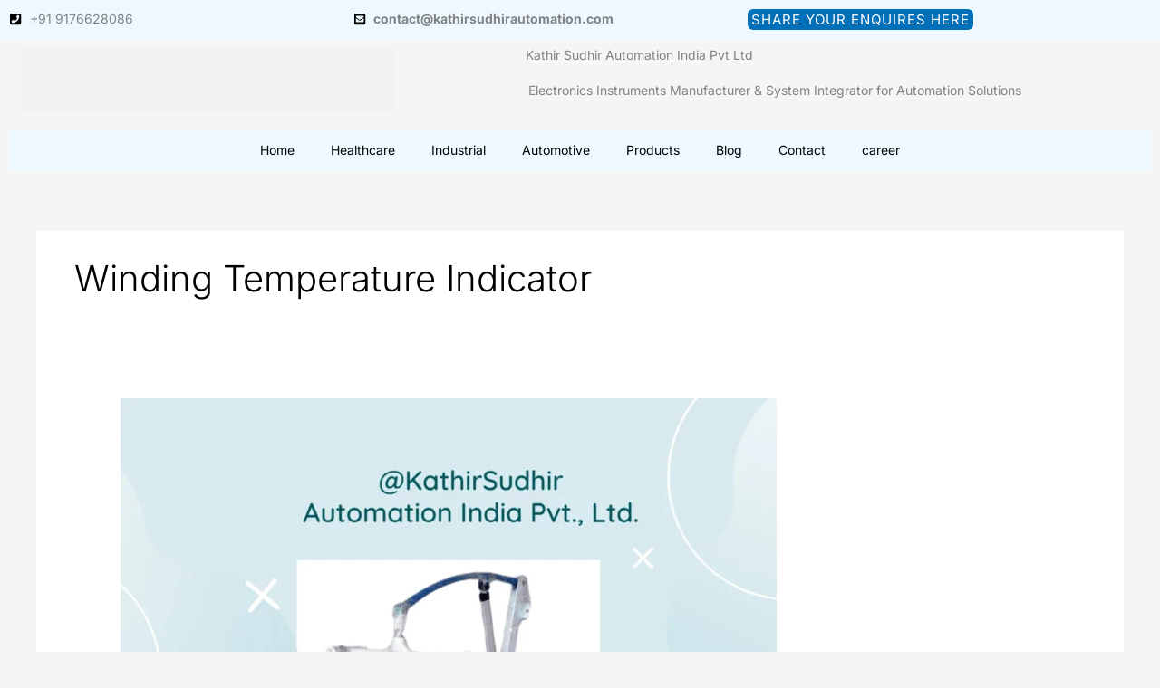

--- FILE ---
content_type: text/html; charset=UTF-8
request_url: https://www.kathirsudhirautomation.com/tag/winding-temperature-indicator
body_size: 50941
content:
<!DOCTYPE html><html dir="ltr" lang="en-US" prefix="og: https://ogp.me/ns#"><head><script data-no-optimize="1">var litespeed_docref=sessionStorage.getItem("litespeed_docref");litespeed_docref&&(Object.defineProperty(document,"referrer",{get:function(){return litespeed_docref}}),sessionStorage.removeItem("litespeed_docref"));</script> <meta charset="UTF-8"><meta name="viewport" content="width=device-width, initial-scale=1"><link rel="profile" href="https://gmpg.org/xfn/11"><title>Winding Temperature Indicator - Kathir Sudhir Automation India</title><meta name="robots" content="max-image-preview:large" /><meta name="google-site-verification" content="hWZdlk4luWc_4AvHk_Yv0Lt9Y4COIa14BvDSJzahdV0" /><link rel="canonical" href="https://www.kathirsudhirautomation.com/tag/winding-temperature-indicator" /><meta name="generator" content="All in One SEO Pro (AIOSEO) 4.7.8" /><meta property="og:locale" content="en_US" /><meta property="og:site_name" content="Kathir Sudhir Automation India -" /><meta property="og:type" content="article" /><meta property="og:title" content="Winding Temperature Indicator - Kathir Sudhir Automation India" /><meta property="og:url" content="https://www.kathirsudhirautomation.com/tag/winding-temperature-indicator" /><meta property="og:image" content="https://www.kathirsudhirautomation.com/wp-content/uploads/2021/03/logo-g.jpg" /><meta property="og:image:secure_url" content="https://www.kathirsudhirautomation.com/wp-content/uploads/2021/03/logo-g.jpg" /><meta property="article:publisher" content="https://www.facebook.com/kathirSudhirAutomationSolutions/" /><meta name="twitter:card" content="summary" /><meta name="twitter:title" content="Winding Temperature Indicator - Kathir Sudhir Automation India" /><meta name="twitter:image" content="https://www.kathirsudhirautomation.com/wp-content/uploads/2021/03/logo-g.jpg" /> <script type="application/ld+json" class="aioseo-schema">{"@context":"https:\/\/schema.org","@graph":[{"@type":"BreadcrumbList","@id":"https:\/\/www.kathirsudhirautomation.com\/tag\/winding-temperature-indicator#breadcrumblist","itemListElement":[{"@type":"ListItem","@id":"https:\/\/www.kathirsudhirautomation.com\/#listItem","position":1,"name":"Home","item":"https:\/\/www.kathirsudhirautomation.com\/","nextItem":{"@type":"ListItem","@id":"https:\/\/www.kathirsudhirautomation.com\/tag\/winding-temperature-indicator#listItem","name":"Winding Temperature Indicator"}},{"@type":"ListItem","@id":"https:\/\/www.kathirsudhirautomation.com\/tag\/winding-temperature-indicator#listItem","position":2,"name":"Winding Temperature Indicator","previousItem":{"@type":"ListItem","@id":"https:\/\/www.kathirsudhirautomation.com\/#listItem","name":"Home"}}]},{"@type":"CollectionPage","@id":"https:\/\/www.kathirsudhirautomation.com\/tag\/winding-temperature-indicator#collectionpage","url":"https:\/\/www.kathirsudhirautomation.com\/tag\/winding-temperature-indicator","name":"Winding Temperature Indicator - Kathir Sudhir Automation India","inLanguage":"en-US","isPartOf":{"@id":"https:\/\/www.kathirsudhirautomation.com\/#website"},"breadcrumb":{"@id":"https:\/\/www.kathirsudhirautomation.com\/tag\/winding-temperature-indicator#breadcrumblist"}},{"@type":"Organization","@id":"https:\/\/www.kathirsudhirautomation.com\/#organization","name":"Kathir Sudhir Automation India Pvt Ltd","description":"Electronics Instruments Manufacturer & System Integrator for Automation Solutions","url":"https:\/\/www.kathirsudhirautomation.com\/","telephone":"+918610000128","logo":{"@type":"ImageObject","url":"https:\/\/kathirsudhirautomation.com\/wp-content\/uploads\/2021\/03\/cropped-Green_and_Cream_Leaves_Landscaping_Logo__1_-removebg.png","@id":"https:\/\/www.kathirsudhirautomation.com\/tag\/winding-temperature-indicator\/#organizationLogo"},"image":{"@id":"https:\/\/www.kathirsudhirautomation.com\/tag\/winding-temperature-indicator\/#organizationLogo"},"sameAs":["https:\/\/www.facebook.com\/kathirSudhirAutomationSolutions\/","https:\/\/www.instagram.com\/kathirsudhir\/","https:\/\/www.youtube.com\/@kathirsudhirautomation","https:\/\/www.linkedin.com\/company\/kathirsudhirautomationsolutions\/?originalSubdomain=in"]},{"@type":"WebSite","@id":"https:\/\/www.kathirsudhirautomation.com\/#website","url":"https:\/\/www.kathirsudhirautomation.com\/","name":"Kathir Sudhir Automation India Pvt Ltd","description":"Electronics Instruments Manufacturer & System Integrator for Automation Solutions","inLanguage":"en-US","publisher":{"@id":"https:\/\/www.kathirsudhirautomation.com\/#organization"}}]}</script>  <script type="litespeed/javascript">!function(f,b,e,v,n,t,s){if(f.fbq)return;n=f.fbq=function(){n.callMethod?n.callMethod.apply(n,arguments):n.queue.push(arguments)};if(!f._fbq)f._fbq=n;n.push=n;n.loaded=!0;n.version='2.0';n.queue=[];t=b.createElement(e);t.async=!0;t.src=v;s=b.getElementsByTagName(e)[0];s.parentNode.insertBefore(t,s)}(window,document,'script','https://connect.facebook.net/en_US/fbevents.js');fbq('init','783448386703879')</script> <link rel='dns-prefetch' href='//www.googletagmanager.com' /><link rel='dns-prefetch' href='//cdn.trustindex.io' /><link rel='dns-prefetch' href='//fonts.googleapis.com' /><link rel="alternate" type="application/rss+xml" title="Kathir Sudhir Automation India &raquo; Feed" href="https://www.kathirsudhirautomation.com/feed" /><link rel="alternate" type="application/rss+xml" title="Kathir Sudhir Automation India &raquo; Comments Feed" href="https://www.kathirsudhirautomation.com/comments/feed" /><link rel="alternate" type="application/rss+xml" title="Kathir Sudhir Automation India &raquo; Winding Temperature Indicator Tag Feed" href="https://www.kathirsudhirautomation.com/tag/winding-temperature-indicator/feed" /><style id='wp-img-auto-sizes-contain-inline-css'>img:is([sizes=auto i],[sizes^="auto," i]){contain-intrinsic-size:3000px 1500px}
/*# sourceURL=wp-img-auto-sizes-contain-inline-css */</style><style>1{content-visibility:auto;contain-intrinsic-size:1px 1000px;}</style><link data-optimized="2" rel="stylesheet" href="https://www.kathirsudhirautomation.com/wp-content/litespeed/css/f409c1d5a9291011088287bbc00051f2.css?ver=90ee5" /><style id='astra-theme-css-inline-css'>.ast-no-sidebar .entry-content .alignfull {margin-left: calc( -50vw + 50%);margin-right: calc( -50vw + 50%);max-width: 100vw;width: 100vw;}.ast-no-sidebar .entry-content .alignwide {margin-left: calc(-41vw + 50%);margin-right: calc(-41vw + 50%);max-width: unset;width: unset;}.ast-no-sidebar .entry-content .alignfull .alignfull,.ast-no-sidebar .entry-content .alignfull .alignwide,.ast-no-sidebar .entry-content .alignwide .alignfull,.ast-no-sidebar .entry-content .alignwide .alignwide,.ast-no-sidebar .entry-content .wp-block-column .alignfull,.ast-no-sidebar .entry-content .wp-block-column .alignwide{width: 100%;margin-left: auto;margin-right: auto;}.wp-block-gallery,.blocks-gallery-grid {margin: 0;}.wp-block-separator {max-width: 100px;}.wp-block-separator.is-style-wide,.wp-block-separator.is-style-dots {max-width: none;}.entry-content .has-2-columns .wp-block-column:first-child {padding-right: 10px;}.entry-content .has-2-columns .wp-block-column:last-child {padding-left: 10px;}@media (max-width: 782px) {.entry-content .wp-block-columns .wp-block-column {flex-basis: 100%;}.entry-content .has-2-columns .wp-block-column:first-child {padding-right: 0;}.entry-content .has-2-columns .wp-block-column:last-child {padding-left: 0;}}body .entry-content .wp-block-latest-posts {margin-left: 0;}body .entry-content .wp-block-latest-posts li {list-style: none;}.ast-no-sidebar .ast-container .entry-content .wp-block-latest-posts {margin-left: 0;}.ast-header-break-point .entry-content .alignwide {margin-left: auto;margin-right: auto;}.entry-content .blocks-gallery-item img {margin-bottom: auto;}.wp-block-pullquote {border-top: 4px solid #555d66;border-bottom: 4px solid #555d66;color: #40464d;}:root{--ast-post-nav-space:0;--ast-container-default-xlg-padding:6.67em;--ast-container-default-lg-padding:5.67em;--ast-container-default-slg-padding:4.34em;--ast-container-default-md-padding:3.34em;--ast-container-default-sm-padding:6.67em;--ast-container-default-xs-padding:2.4em;--ast-container-default-xxs-padding:1.4em;--ast-code-block-background:#EEEEEE;--ast-comment-inputs-background:#FAFAFA;--ast-normal-container-width:1200px;--ast-narrow-container-width:750px;--ast-blog-title-font-weight:normal;--ast-blog-meta-weight:inherit;--ast-global-color-primary:var(--ast-global-color-5);--ast-global-color-secondary:var(--ast-global-color-4);--ast-global-color-alternate-background:var(--ast-global-color-7);--ast-global-color-subtle-background:var(--ast-global-color-6);--ast-bg-style-guide:var( --ast-global-color-secondary,--ast-global-color-5 );--ast-shadow-style-guide:0px 0px 4px 0 #00000057;--ast-global-dark-bg-style:#fff;--ast-global-dark-lfs:#fbfbfb;--ast-widget-bg-color:#fafafa;--ast-wc-container-head-bg-color:#fbfbfb;--ast-title-layout-bg:#eeeeee;--ast-search-border-color:#e7e7e7;--ast-lifter-hover-bg:#e6e6e6;--ast-gallery-block-color:#000;--srfm-color-input-label:var(--ast-global-color-2);}html{font-size:100%;}a,.page-title{color:#000000;}a:hover,a:focus{color:#04aceb;}body,button,input,select,textarea,.ast-button,.ast-custom-button{font-family:'Open Sans',sans-serif;font-weight:400;font-size:16px;font-size:1rem;line-height:var(--ast-body-line-height,1.6em);}blockquote{color:#000000;}h1,h2,h3,h4,h5,h6,.entry-content :where(h1,h2,h3,h4,h5,h6),.entry-content :where(h1,h2,h3,h4,h5,h6) a,.site-title,.site-title a{font-family:'Poppins',sans-serif;font-weight:700;line-height:1em;}.ast-site-identity .site-title a{color:var(--ast-global-color-2);}.site-title{font-size:35px;font-size:2.1875rem;display:none;}header .custom-logo-link img{max-width:181px;width:181px;}.astra-logo-svg{width:181px;}.site-header .site-description{font-size:15px;font-size:0.9375rem;display:none;}.entry-title{font-size:30px;font-size:1.875rem;}.archive .ast-article-post .ast-article-inner,.blog .ast-article-post .ast-article-inner,.archive .ast-article-post .ast-article-inner:hover,.blog .ast-article-post .ast-article-inner:hover{overflow:hidden;}h1,.entry-content :where(h1),.entry-content :where(h1) a{font-size:48px;font-size:3rem;font-weight:700;font-family:'Poppins',sans-serif;line-height:1.4em;}h2,.entry-content :where(h2),.entry-content :where(h2) a{font-size:42px;font-size:2.625rem;font-family:'Poppins',sans-serif;line-height:1.3em;}h3,.entry-content :where(h3),.entry-content :where(h3) a{font-size:28px;font-size:1.75rem;font-family:'Poppins',sans-serif;line-height:1.3em;}h4,.entry-content :where(h4),.entry-content :where(h4) a{font-size:20px;font-size:1.25rem;line-height:1.2em;font-family:'Poppins',sans-serif;}h5,.entry-content :where(h5),.entry-content :where(h5) a{font-size:18px;font-size:1.125rem;line-height:1.2em;font-family:'Poppins',sans-serif;}h6,.entry-content :where(h6),.entry-content :where(h6) a{font-size:15px;font-size:0.9375rem;line-height:1.25em;font-family:'Poppins',sans-serif;}::selection{background-color:#04aceb;color:#000000;}body,h1,h2,h3,h4,h5,h6,.entry-title a,.entry-content :where(h1,h2,h3,h4,h5,h6),.entry-content :where(h1,h2,h3,h4,h5,h6) a{color:#1d1d1d;}.tagcloud a:hover,.tagcloud a:focus,.tagcloud a.current-item{color:#ffffff;border-color:#000000;background-color:#000000;}input:focus,input[type="text"]:focus,input[type="email"]:focus,input[type="url"]:focus,input[type="password"]:focus,input[type="reset"]:focus,input[type="search"]:focus,textarea:focus{border-color:#000000;}input[type="radio"]:checked,input[type=reset],input[type="checkbox"]:checked,input[type="checkbox"]:hover:checked,input[type="checkbox"]:focus:checked,input[type=range]::-webkit-slider-thumb{border-color:#000000;background-color:#000000;box-shadow:none;}.site-footer a:hover + .post-count,.site-footer a:focus + .post-count{background:#000000;border-color:#000000;}.single .nav-links .nav-previous,.single .nav-links .nav-next{color:#000000;}.entry-meta,.entry-meta *{line-height:1.45;color:#000000;}.entry-meta a:not(.ast-button):hover,.entry-meta a:not(.ast-button):hover *,.entry-meta a:not(.ast-button):focus,.entry-meta a:not(.ast-button):focus *,.page-links > .page-link,.page-links .page-link:hover,.post-navigation a:hover{color:#04aceb;}#cat option,.secondary .calendar_wrap thead a,.secondary .calendar_wrap thead a:visited{color:#000000;}.secondary .calendar_wrap #today,.ast-progress-val span{background:#000000;}.secondary a:hover + .post-count,.secondary a:focus + .post-count{background:#000000;border-color:#000000;}.calendar_wrap #today > a{color:#ffffff;}.page-links .page-link,.single .post-navigation a{color:#000000;}.ast-search-menu-icon .search-form button.search-submit{padding:0 4px;}.ast-search-menu-icon form.search-form{padding-right:0;}.ast-header-search .ast-search-menu-icon.ast-dropdown-active .search-form,.ast-header-search .ast-search-menu-icon.ast-dropdown-active .search-field:focus{transition:all 0.2s;}.search-form input.search-field:focus{outline:none;}.widget-title,.widget .wp-block-heading{font-size:22px;font-size:1.375rem;color:#1d1d1d;}.ast-search-menu-icon.slide-search a:focus-visible:focus-visible,.astra-search-icon:focus-visible,#close:focus-visible,a:focus-visible,.ast-menu-toggle:focus-visible,.site .skip-link:focus-visible,.wp-block-loginout input:focus-visible,.wp-block-search.wp-block-search__button-inside .wp-block-search__inside-wrapper,.ast-header-navigation-arrow:focus-visible,.ast-orders-table__row .ast-orders-table__cell:focus-visible,a#ast-apply-coupon:focus-visible,#ast-apply-coupon:focus-visible,#close:focus-visible,.button.search-submit:focus-visible,#search_submit:focus,.normal-search:focus-visible,.ast-header-account-wrap:focus-visible,.astra-cart-drawer-close:focus,.ast-single-variation:focus,.ast-button:focus,.ast-builder-button-wrap:has(.ast-custom-button-link:focus),.ast-builder-button-wrap .ast-custom-button-link:focus{outline-style:dotted;outline-color:inherit;outline-width:thin;}input:focus,input[type="text"]:focus,input[type="email"]:focus,input[type="url"]:focus,input[type="password"]:focus,input[type="reset"]:focus,input[type="search"]:focus,input[type="number"]:focus,textarea:focus,.wp-block-search__input:focus,[data-section="section-header-mobile-trigger"] .ast-button-wrap .ast-mobile-menu-trigger-minimal:focus,.ast-mobile-popup-drawer.active .menu-toggle-close:focus,#ast-scroll-top:focus,#coupon_code:focus,#ast-coupon-code:focus{border-style:dotted;border-color:inherit;border-width:thin;}input{outline:none;}.main-header-menu .menu-link,.ast-header-custom-item a{color:#1d1d1d;}.main-header-menu .menu-item:hover > .menu-link,.main-header-menu .menu-item:hover > .ast-menu-toggle,.main-header-menu .ast-masthead-custom-menu-items a:hover,.main-header-menu .menu-item.focus > .menu-link,.main-header-menu .menu-item.focus > .ast-menu-toggle,.main-header-menu .current-menu-item > .menu-link,.main-header-menu .current-menu-ancestor > .menu-link,.main-header-menu .current-menu-item > .ast-menu-toggle,.main-header-menu .current-menu-ancestor > .ast-menu-toggle{color:#000000;}.header-main-layout-3 .ast-main-header-bar-alignment{margin-right:auto;}.header-main-layout-2 .site-header-section-left .ast-site-identity{text-align:left;}.site-logo-img img{ transition:all 0.2s linear;}body .ast-oembed-container *{position:absolute;top:0;width:100%;height:100%;left:0;}body .wp-block-embed-pocket-casts .ast-oembed-container *{position:unset;}.ast-header-break-point .ast-mobile-menu-buttons-minimal.menu-toggle{background:transparent;color:#04aceb;}.ast-header-break-point .ast-mobile-menu-buttons-outline.menu-toggle{background:transparent;border:1px solid #04aceb;color:#04aceb;}.ast-header-break-point .ast-mobile-menu-buttons-fill.menu-toggle{background:#04aceb;color:#ffffff;}.ast-single-post-featured-section + article {margin-top: 2em;}.site-content .ast-single-post-featured-section img {width: 100%;overflow: hidden;object-fit: cover;}.site > .ast-single-related-posts-container {margin-top: 0;}@media (min-width: 769px) {.ast-desktop .ast-container--narrow {max-width: var(--ast-narrow-container-width);margin: 0 auto;}}.footer-adv .footer-adv-overlay{border-top-style:solid;border-top-color:#7a7a7a;}.wp-block-buttons.aligncenter{justify-content:center;}@media (max-width:782px){.entry-content .wp-block-columns .wp-block-column{margin-left:0px;}}.wp-block-image.aligncenter{margin-left:auto;margin-right:auto;}.wp-block-table.aligncenter{margin-left:auto;margin-right:auto;}.wp-block-buttons .wp-block-button.is-style-outline .wp-block-button__link.wp-element-button,.ast-outline-button,.wp-block-uagb-buttons-child .uagb-buttons-repeater.ast-outline-button{border-color:#04aceb;border-top-width:2px;border-right-width:2px;border-bottom-width:2px;border-left-width:2px;font-family:inherit;font-weight:400;font-size:15px;font-size:0.9375rem;line-height:1em;border-top-left-radius:6px;border-top-right-radius:6px;border-bottom-right-radius:6px;border-bottom-left-radius:6px;}.wp-block-button.is-style-outline .wp-block-button__link:hover,.wp-block-buttons .wp-block-button.is-style-outline .wp-block-button__link:focus,.wp-block-buttons .wp-block-button.is-style-outline > .wp-block-button__link:not(.has-text-color):hover,.wp-block-buttons .wp-block-button.wp-block-button__link.is-style-outline:not(.has-text-color):hover,.ast-outline-button:hover,.ast-outline-button:focus,.wp-block-uagb-buttons-child .uagb-buttons-repeater.ast-outline-button:hover,.wp-block-uagb-buttons-child .uagb-buttons-repeater.ast-outline-button:focus{background-color:rgba(87,106,214,0);}.wp-block-button .wp-block-button__link.wp-element-button.is-style-outline:not(.has-background),.wp-block-button.is-style-outline>.wp-block-button__link.wp-element-button:not(.has-background),.ast-outline-button{background-color:#04aceb;}.entry-content[data-ast-blocks-layout] > figure{margin-bottom:1em;}.elementor-widget-container .elementor-loop-container .e-loop-item[data-elementor-type="loop-item"]{width:100%;}@media (max-width:768px){.ast-left-sidebar #content > .ast-container{display:flex;flex-direction:column-reverse;width:100%;}.ast-separate-container .ast-article-post,.ast-separate-container .ast-article-single{padding:1.5em 2.14em;}.ast-author-box img.avatar{margin:20px 0 0 0;}}@media (min-width:769px){.ast-separate-container.ast-right-sidebar #primary,.ast-separate-container.ast-left-sidebar #primary{border:0;}.search-no-results.ast-separate-container #primary{margin-bottom:4em;}}.elementor-widget-button .elementor-button{border-style:solid;text-decoration:none;border-top-width:0;border-right-width:0;border-left-width:0;border-bottom-width:0;}body .elementor-button.elementor-size-sm,body .elementor-button.elementor-size-xs,body .elementor-button.elementor-size-md,body .elementor-button.elementor-size-lg,body .elementor-button.elementor-size-xl,body .elementor-button{border-top-left-radius:6px;border-top-right-radius:6px;border-bottom-right-radius:6px;border-bottom-left-radius:6px;padding-top:17px;padding-right:35px;padding-bottom:17px;padding-left:35px;}.elementor-widget-button .elementor-button{border-color:#04aceb;background-color:#04aceb;}.elementor-widget-button .elementor-button:hover,.elementor-widget-button .elementor-button:focus{color:#000000;background-color:rgba(87,106,214,0);border-color:rgba(87,106,214,0);}.wp-block-button .wp-block-button__link ,.elementor-widget-button .elementor-button,.elementor-widget-button .elementor-button:visited{color:#ffffff;}.elementor-widget-button .elementor-button{font-weight:400;font-size:15px;font-size:0.9375rem;line-height:1em;text-transform:uppercase;letter-spacing:1px;}body .elementor-button.elementor-size-sm,body .elementor-button.elementor-size-xs,body .elementor-button.elementor-size-md,body .elementor-button.elementor-size-lg,body .elementor-button.elementor-size-xl,body .elementor-button{font-size:15px;font-size:0.9375rem;}.wp-block-button .wp-block-button__link:hover,.wp-block-button .wp-block-button__link:focus{color:#000000;background-color:rgba(87,106,214,0);border-color:rgba(87,106,214,0);}.elementor-widget-heading h1.elementor-heading-title{line-height:1.4em;}.elementor-widget-heading h2.elementor-heading-title{line-height:1.3em;}.elementor-widget-heading h3.elementor-heading-title{line-height:1.3em;}.elementor-widget-heading h4.elementor-heading-title{line-height:1.2em;}.elementor-widget-heading h5.elementor-heading-title{line-height:1.2em;}.elementor-widget-heading h6.elementor-heading-title{line-height:1.25em;}.wp-block-button .wp-block-button__link{border-top-width:0;border-right-width:0;border-left-width:0;border-bottom-width:0;border-color:#04aceb;background-color:#04aceb;color:#ffffff;font-family:inherit;font-weight:400;line-height:1em;text-transform:uppercase;letter-spacing:1px;font-size:15px;font-size:0.9375rem;border-top-left-radius:6px;border-top-right-radius:6px;border-bottom-right-radius:6px;border-bottom-left-radius:6px;padding-top:17px;padding-right:35px;padding-bottom:17px;padding-left:35px;}.menu-toggle,button,.ast-button,.ast-custom-button,.button,input#submit,input[type="button"],input[type="submit"],input[type="reset"]{border-style:solid;border-top-width:0;border-right-width:0;border-left-width:0;border-bottom-width:0;color:#ffffff;border-color:#04aceb;background-color:#04aceb;padding-top:17px;padding-right:35px;padding-bottom:17px;padding-left:35px;font-family:inherit;font-weight:400;font-size:15px;font-size:0.9375rem;line-height:1em;text-transform:uppercase;letter-spacing:1px;border-top-left-radius:6px;border-top-right-radius:6px;border-bottom-right-radius:6px;border-bottom-left-radius:6px;}button:focus,.menu-toggle:hover,button:hover,.ast-button:hover,.ast-custom-button:hover .button:hover,.ast-custom-button:hover ,input[type=reset]:hover,input[type=reset]:focus,input#submit:hover,input#submit:focus,input[type="button"]:hover,input[type="button"]:focus,input[type="submit"]:hover,input[type="submit"]:focus{color:#000000;background-color:rgba(87,106,214,0);border-color:rgba(87,106,214,0);}@media (max-width:768px){.ast-mobile-header-stack .main-header-bar .ast-search-menu-icon{display:inline-block;}.ast-header-break-point.ast-header-custom-item-outside .ast-mobile-header-stack .main-header-bar .ast-search-icon{margin:0;}.ast-comment-avatar-wrap img{max-width:2.5em;}.ast-comment-meta{padding:0 1.8888em 1.3333em;}.ast-separate-container .ast-comment-list li.depth-1{padding:1.5em 2.14em;}.ast-separate-container .comment-respond{padding:2em 2.14em;}}@media (min-width:544px){.ast-container{max-width:100%;}}@media (max-width:544px){.ast-separate-container .ast-article-post,.ast-separate-container .ast-article-single,.ast-separate-container .comments-title,.ast-separate-container .ast-archive-description{padding:1.5em 1em;}.ast-separate-container #content .ast-container{padding-left:0.54em;padding-right:0.54em;}.ast-separate-container .ast-comment-list .bypostauthor{padding:.5em;}.ast-search-menu-icon.ast-dropdown-active .search-field{width:170px;}.site-branding img,.site-header .site-logo-img .custom-logo-link img{max-width:100%;}}.main-header-bar .button-custom-menu-item .ast-custom-button-link .ast-custom-button,.ast-theme-transparent-header .main-header-bar .button-custom-menu-item .ast-custom-button-link .ast-custom-button{font-family:inherit;font-weight:inherit;line-height:1;}.main-header-bar .button-custom-menu-item .ast-custom-button-link .ast-custom-button{padding-top:15px;padding-bottom:15px;padding-left:28px;padding-right:28px;border-top-left-radius:6px;border-top-right-radius:6px;border-bottom-right-radius:6px;border-bottom-left-radius:6px;border-style:solid;border-top-width:0px;border-right-width:0px;border-left-width:0px;border-bottom-width:0px;}.main-header-bar .button-custom-menu-item .ast-custom-button-link .ast-custom-button:hover{color:#242a56;background-color:#ffffff;}.ast-theme-transparent-header .main-header-bar .button-custom-menu-item .ast-custom-button-link .ast-custom-button{border-style:solid;} #ast-mobile-header .ast-site-header-cart-li a{pointer-events:none;}.ast-no-sidebar.ast-separate-container .entry-content .alignfull {margin-left: -6.67em;margin-right: -6.67em;width: auto;}@media (max-width: 1200px) {.ast-no-sidebar.ast-separate-container .entry-content .alignfull {margin-left: -2.4em;margin-right: -2.4em;}}@media (max-width: 768px) {.ast-no-sidebar.ast-separate-container .entry-content .alignfull {margin-left: -2.14em;margin-right: -2.14em;}}@media (max-width: 544px) {.ast-no-sidebar.ast-separate-container .entry-content .alignfull {margin-left: -1em;margin-right: -1em;}}.ast-no-sidebar.ast-separate-container .entry-content .alignwide {margin-left: -20px;margin-right: -20px;}.ast-no-sidebar.ast-separate-container .entry-content .wp-block-column .alignfull,.ast-no-sidebar.ast-separate-container .entry-content .wp-block-column .alignwide {margin-left: auto;margin-right: auto;width: 100%;}@media (max-width:768px){.site-title{display:none;}.site-header .site-description{display:none;}h1,.entry-content :where(h1),.entry-content :where(h1) a{font-size:40px;}h2,.entry-content :where(h2),.entry-content :where(h2) a{font-size:35px;}h3,.entry-content :where(h3),.entry-content :where(h3) a{font-size:24px;}.astra-logo-svg{width:140px;}header .custom-logo-link img,.ast-header-break-point .site-logo-img .custom-mobile-logo-link img{max-width:140px;width:140px;}}@media (max-width:544px){.site-title{display:none;}.site-header .site-description{display:none;}h1,.entry-content :where(h1),.entry-content :where(h1) a{font-size:28px;}h2,.entry-content :where(h2),.entry-content :where(h2) a{font-size:24px;}h3,.entry-content :where(h3),.entry-content :where(h3) a{font-size:20px;}h4,.entry-content :where(h4),.entry-content :where(h4) a{font-size:18px;font-size:1.125rem;}h5,.entry-content :where(h5),.entry-content :where(h5) a{font-size:17px;font-size:1.0625rem;}h6,.entry-content :where(h6),.entry-content :where(h6) a{font-size:15px;font-size:0.9375rem;}header .custom-logo-link img,.ast-header-break-point .site-branding img,.ast-header-break-point .custom-logo-link img{max-width:120px;width:120px;}.astra-logo-svg{width:120px;}.ast-header-break-point .site-logo-img .custom-mobile-logo-link img{max-width:120px;}}@media (max-width:768px){html{font-size:91.2%;}}@media (max-width:544px){html{font-size:91.2%;}}@media (min-width:769px){.ast-container{max-width:1240px;}}@font-face {font-family: "Astra";src: url(https://www.kathirsudhirautomation.com/wp-content/themes/astra/assets/fonts/astra.woff) format("woff"),url(https://www.kathirsudhirautomation.com/wp-content/themes/astra/assets/fonts/astra.ttf) format("truetype"),url(https://www.kathirsudhirautomation.com/wp-content/themes/astra/assets/fonts/astra.svg#astra) format("svg");font-weight: normal;font-style: normal;font-display: fallback;}@media (max-width:921px) {.main-header-bar .main-header-bar-navigation{display:none;}}.ast-blog-layout-classic-grid .ast-article-inner{box-shadow:0px 6px 15px -2px rgba(16,24,40,0.05);}.ast-separate-container .ast-blog-layout-classic-grid .ast-article-inner,.ast-plain-container .ast-blog-layout-classic-grid .ast-article-inner{height:100%;}.ast-blog-layout-6-grid .ast-blog-featured-section:before { content: ""; }.cat-links.badge a,.tags-links.badge a {padding: 4px 8px;border-radius: 3px;font-weight: 400;}.cat-links.underline a,.tags-links.underline a{text-decoration: underline;}.ast-desktop .main-header-menu.submenu-with-border .sub-menu,.ast-desktop .main-header-menu.submenu-with-border .astra-full-megamenu-wrapper{border-color:#eaeaea;}.ast-desktop .main-header-menu.submenu-with-border .sub-menu{border-top-width:1px;border-right-width:1px;border-left-width:1px;border-bottom-width:1px;border-style:solid;}.ast-desktop .main-header-menu.submenu-with-border .sub-menu .sub-menu{top:-1px;}.ast-desktop .main-header-menu.submenu-with-border .sub-menu .menu-link,.ast-desktop .main-header-menu.submenu-with-border .children .menu-link{border-bottom-width:1px;border-style:solid;border-color:#eaeaea;}@media (min-width:769px){.main-header-menu .sub-menu .menu-item.ast-left-align-sub-menu:hover > .sub-menu,.main-header-menu .sub-menu .menu-item.ast-left-align-sub-menu.focus > .sub-menu{margin-left:-2px;}}.ast-small-footer{border-top-style:solid;border-top-width:1px;border-top-color:#545454;}.ast-small-footer-wrap{text-align:center;}.site .comments-area{padding-bottom:3em;}.ast-header-break-point.ast-header-custom-item-inside .main-header-bar .main-header-bar-navigation .ast-search-icon {display: none;}.ast-header-break-point.ast-header-custom-item-inside .main-header-bar .ast-search-menu-icon .search-form {padding: 0;display: block;overflow: hidden;}.ast-header-break-point .ast-header-custom-item .widget:last-child {margin-bottom: 1em;}.ast-header-custom-item .widget {margin: 0.5em;display: inline-block;vertical-align: middle;}.ast-header-custom-item .widget p {margin-bottom: 0;}.ast-header-custom-item .widget li {width: auto;}.ast-header-custom-item-inside .button-custom-menu-item .menu-link {display: none;}.ast-header-custom-item-inside.ast-header-break-point .button-custom-menu-item .ast-custom-button-link {display: none;}.ast-header-custom-item-inside.ast-header-break-point .button-custom-menu-item .menu-link {display: block;}.ast-header-break-point.ast-header-custom-item-outside .main-header-bar .ast-search-icon {margin-right: 1em;}.ast-header-break-point.ast-header-custom-item-inside .main-header-bar .ast-search-menu-icon .search-field,.ast-header-break-point.ast-header-custom-item-inside .main-header-bar .ast-search-menu-icon.ast-inline-search .search-field {width: 100%;padding-right: 5.5em;}.ast-header-break-point.ast-header-custom-item-inside .main-header-bar .ast-search-menu-icon .search-submit {display: block;position: absolute;height: 100%;top: 0;right: 0;padding: 0 1em;border-radius: 0;}.ast-header-break-point .ast-header-custom-item .ast-masthead-custom-menu-items {padding-left: 20px;padding-right: 20px;margin-bottom: 1em;margin-top: 1em;}.ast-header-custom-item-inside.ast-header-break-point .button-custom-menu-item {padding-left: 0;padding-right: 0;margin-top: 0;margin-bottom: 0;}.astra-icon-down_arrow::after {content: "\e900";font-family: Astra;}.astra-icon-close::after {content: "\e5cd";font-family: Astra;}.astra-icon-drag_handle::after {content: "\e25d";font-family: Astra;}.astra-icon-format_align_justify::after {content: "\e235";font-family: Astra;}.astra-icon-menu::after {content: "\e5d2";font-family: Astra;}.astra-icon-reorder::after {content: "\e8fe";font-family: Astra;}.astra-icon-search::after {content: "\e8b6";font-family: Astra;}.astra-icon-zoom_in::after {content: "\e56b";font-family: Astra;}.astra-icon-check-circle::after {content: "\e901";font-family: Astra;}.astra-icon-shopping-cart::after {content: "\f07a";font-family: Astra;}.astra-icon-shopping-bag::after {content: "\f290";font-family: Astra;}.astra-icon-shopping-basket::after {content: "\f291";font-family: Astra;}.astra-icon-circle-o::after {content: "\e903";font-family: Astra;}.astra-icon-certificate::after {content: "\e902";font-family: Astra;}blockquote {padding: 1.2em;}:root .has-ast-global-color-0-color{color:var(--ast-global-color-0);}:root .has-ast-global-color-0-background-color{background-color:var(--ast-global-color-0);}:root .wp-block-button .has-ast-global-color-0-color{color:var(--ast-global-color-0);}:root .wp-block-button .has-ast-global-color-0-background-color{background-color:var(--ast-global-color-0);}:root .has-ast-global-color-1-color{color:var(--ast-global-color-1);}:root .has-ast-global-color-1-background-color{background-color:var(--ast-global-color-1);}:root .wp-block-button .has-ast-global-color-1-color{color:var(--ast-global-color-1);}:root .wp-block-button .has-ast-global-color-1-background-color{background-color:var(--ast-global-color-1);}:root .has-ast-global-color-2-color{color:var(--ast-global-color-2);}:root .has-ast-global-color-2-background-color{background-color:var(--ast-global-color-2);}:root .wp-block-button .has-ast-global-color-2-color{color:var(--ast-global-color-2);}:root .wp-block-button .has-ast-global-color-2-background-color{background-color:var(--ast-global-color-2);}:root .has-ast-global-color-3-color{color:var(--ast-global-color-3);}:root .has-ast-global-color-3-background-color{background-color:var(--ast-global-color-3);}:root .wp-block-button .has-ast-global-color-3-color{color:var(--ast-global-color-3);}:root .wp-block-button .has-ast-global-color-3-background-color{background-color:var(--ast-global-color-3);}:root .has-ast-global-color-4-color{color:var(--ast-global-color-4);}:root .has-ast-global-color-4-background-color{background-color:var(--ast-global-color-4);}:root .wp-block-button .has-ast-global-color-4-color{color:var(--ast-global-color-4);}:root .wp-block-button .has-ast-global-color-4-background-color{background-color:var(--ast-global-color-4);}:root .has-ast-global-color-5-color{color:var(--ast-global-color-5);}:root .has-ast-global-color-5-background-color{background-color:var(--ast-global-color-5);}:root .wp-block-button .has-ast-global-color-5-color{color:var(--ast-global-color-5);}:root .wp-block-button .has-ast-global-color-5-background-color{background-color:var(--ast-global-color-5);}:root .has-ast-global-color-6-color{color:var(--ast-global-color-6);}:root .has-ast-global-color-6-background-color{background-color:var(--ast-global-color-6);}:root .wp-block-button .has-ast-global-color-6-color{color:var(--ast-global-color-6);}:root .wp-block-button .has-ast-global-color-6-background-color{background-color:var(--ast-global-color-6);}:root .has-ast-global-color-7-color{color:var(--ast-global-color-7);}:root .has-ast-global-color-7-background-color{background-color:var(--ast-global-color-7);}:root .wp-block-button .has-ast-global-color-7-color{color:var(--ast-global-color-7);}:root .wp-block-button .has-ast-global-color-7-background-color{background-color:var(--ast-global-color-7);}:root .has-ast-global-color-8-color{color:var(--ast-global-color-8);}:root .has-ast-global-color-8-background-color{background-color:var(--ast-global-color-8);}:root .wp-block-button .has-ast-global-color-8-color{color:var(--ast-global-color-8);}:root .wp-block-button .has-ast-global-color-8-background-color{background-color:var(--ast-global-color-8);}:root{--ast-global-color-0:#0170B9;--ast-global-color-1:#3a3a3a;--ast-global-color-2:#3a3a3a;--ast-global-color-3:#4B4F58;--ast-global-color-4:#F5F5F5;--ast-global-color-5:#FFFFFF;--ast-global-color-6:#E5E5E5;--ast-global-color-7:#424242;--ast-global-color-8:#000000;}:root {--ast-border-color : #dddddd;}.ast-archive-entry-banner {-js-display: flex;display: flex;flex-direction: column;justify-content: center;text-align: center;position: relative;background: var(--ast-title-layout-bg);}.ast-archive-entry-banner[data-banner-width-type="custom"] {margin: 0 auto;width: 100%;}.ast-archive-entry-banner[data-banner-layout="layout-1"] {background: inherit;padding: 20px 0;text-align: left;}body.archive .ast-archive-description{max-width:1200px;width:100%;text-align:left;padding-top:3em;padding-right:3em;padding-bottom:3em;padding-left:3em;}body.archive .ast-archive-description .ast-archive-title,body.archive .ast-archive-description .ast-archive-title *{font-size:40px;font-size:2.5rem;}body.archive .ast-archive-description > *:not(:last-child){margin-bottom:10px;}@media (max-width:768px){body.archive .ast-archive-description{text-align:left;}}@media (max-width:544px){body.archive .ast-archive-description{text-align:left;}}.ast-breadcrumbs .trail-browse,.ast-breadcrumbs .trail-items,.ast-breadcrumbs .trail-items li{display:inline-block;margin:0;padding:0;border:none;background:inherit;text-indent:0;text-decoration:none;}.ast-breadcrumbs .trail-browse{font-size:inherit;font-style:inherit;font-weight:inherit;color:inherit;}.ast-breadcrumbs .trail-items{list-style:none;}.trail-items li::after{padding:0 0.3em;content:"\00bb";}.trail-items li:last-of-type::after{display:none;}h1,h2,h3,h4,h5,h6,.entry-content :where(h1,h2,h3,h4,h5,h6){color:#000000;}.elementor-posts-container [CLASS*="ast-width-"]{width:100%;}.elementor-template-full-width .ast-container{display:block;}.elementor-screen-only,.screen-reader-text,.screen-reader-text span,.ui-helper-hidden-accessible{top:0 !important;}@media (max-width:544px){.elementor-element .elementor-wc-products .woocommerce[class*="columns-"] ul.products li.product{width:auto;margin:0;}.elementor-element .woocommerce .woocommerce-result-count{float:none;}}.ast-header-break-point .main-header-bar{border-bottom-width:0px;}@media (min-width:769px){.main-header-bar{border-bottom-width:0px;}}.ast-flex{-webkit-align-content:center;-ms-flex-line-pack:center;align-content:center;-webkit-box-align:center;-webkit-align-items:center;-moz-box-align:center;-ms-flex-align:center;align-items:center;}.main-header-bar{padding:1em 0;}.ast-site-identity{padding:0;}.header-main-layout-1 .ast-flex.main-header-container, .header-main-layout-3 .ast-flex.main-header-container{-webkit-align-content:center;-ms-flex-line-pack:center;align-content:center;-webkit-box-align:center;-webkit-align-items:center;-moz-box-align:center;-ms-flex-align:center;align-items:center;}.header-main-layout-1 .ast-flex.main-header-container, .header-main-layout-3 .ast-flex.main-header-container{-webkit-align-content:center;-ms-flex-line-pack:center;align-content:center;-webkit-box-align:center;-webkit-align-items:center;-moz-box-align:center;-ms-flex-align:center;align-items:center;}.main-header-menu .sub-menu .menu-item.menu-item-has-children > .menu-link:after{position:absolute;right:1em;top:50%;transform:translate(0,-50%) rotate(270deg);}.ast-header-break-point .main-header-bar .main-header-bar-navigation .page_item_has_children > .ast-menu-toggle::before, .ast-header-break-point .main-header-bar .main-header-bar-navigation .menu-item-has-children > .ast-menu-toggle::before, .ast-mobile-popup-drawer .main-header-bar-navigation .menu-item-has-children>.ast-menu-toggle::before, .ast-header-break-point .ast-mobile-header-wrap .main-header-bar-navigation .menu-item-has-children > .ast-menu-toggle::before{font-weight:bold;content:"\e900";font-family:Astra;text-decoration:inherit;display:inline-block;}.ast-header-break-point .main-navigation ul.sub-menu .menu-item .menu-link:before{content:"\e900";font-family:Astra;font-size:.65em;text-decoration:inherit;display:inline-block;transform:translate(0, -2px) rotateZ(270deg);margin-right:5px;}.widget_search .search-form:after{font-family:Astra;font-size:1.2em;font-weight:normal;content:"\e8b6";position:absolute;top:50%;right:15px;transform:translate(0, -50%);}.astra-search-icon::before{content:"\e8b6";font-family:Astra;font-style:normal;font-weight:normal;text-decoration:inherit;text-align:center;-webkit-font-smoothing:antialiased;-moz-osx-font-smoothing:grayscale;z-index:3;}.main-header-bar .main-header-bar-navigation .page_item_has_children > a:after, .main-header-bar .main-header-bar-navigation .menu-item-has-children > a:after, .menu-item-has-children .ast-header-navigation-arrow:after{content:"\e900";display:inline-block;font-family:Astra;font-size:.6rem;font-weight:bold;text-rendering:auto;-webkit-font-smoothing:antialiased;-moz-osx-font-smoothing:grayscale;margin-left:10px;line-height:normal;}.menu-item-has-children .sub-menu .ast-header-navigation-arrow:after{margin-left:0;}.ast-mobile-popup-drawer .main-header-bar-navigation .ast-submenu-expanded>.ast-menu-toggle::before{transform:rotateX(180deg);}.ast-header-break-point .main-header-bar-navigation .menu-item-has-children > .menu-link:after{display:none;}@media (min-width:769px){.ast-builder-menu .main-navigation > ul > li:last-child a{margin-right:0;}}.ast-separate-container .ast-article-inner{background-color:transparent;background-image:none;}.ast-separate-container .ast-article-post{background-color:#ffffff;}.ast-separate-container .ast-article-single:not(.ast-related-post), .ast-separate-container .error-404, .ast-separate-container .no-results, .single.ast-separate-container  .ast-author-meta, .ast-separate-container .related-posts-title-wrapper, .ast-separate-container .comments-count-wrapper, .ast-box-layout.ast-plain-container .site-content, .ast-padded-layout.ast-plain-container .site-content, .ast-separate-container .ast-archive-description, .ast-separate-container .comments-area .comment-respond, .ast-separate-container .comments-area .ast-comment-list li, .ast-separate-container .comments-area .comments-title{background-color:#ffffff;}.ast-separate-container.ast-two-container #secondary .widget{background-color:#ffffff;}:root{--e-global-color-astglobalcolor0:#0170B9;--e-global-color-astglobalcolor1:#3a3a3a;--e-global-color-astglobalcolor2:#3a3a3a;--e-global-color-astglobalcolor3:#4B4F58;--e-global-color-astglobalcolor4:#F5F5F5;--e-global-color-astglobalcolor5:#FFFFFF;--e-global-color-astglobalcolor6:#E5E5E5;--e-global-color-astglobalcolor7:#424242;--e-global-color-astglobalcolor8:#000000;}
/*# sourceURL=astra-theme-css-inline-css */</style><style id='global-styles-inline-css'>:root{--wp--preset--aspect-ratio--square: 1;--wp--preset--aspect-ratio--4-3: 4/3;--wp--preset--aspect-ratio--3-4: 3/4;--wp--preset--aspect-ratio--3-2: 3/2;--wp--preset--aspect-ratio--2-3: 2/3;--wp--preset--aspect-ratio--16-9: 16/9;--wp--preset--aspect-ratio--9-16: 9/16;--wp--preset--color--black: #000000;--wp--preset--color--cyan-bluish-gray: #abb8c3;--wp--preset--color--white: #ffffff;--wp--preset--color--pale-pink: #f78da7;--wp--preset--color--vivid-red: #cf2e2e;--wp--preset--color--luminous-vivid-orange: #ff6900;--wp--preset--color--luminous-vivid-amber: #fcb900;--wp--preset--color--light-green-cyan: #7bdcb5;--wp--preset--color--vivid-green-cyan: #00d084;--wp--preset--color--pale-cyan-blue: #8ed1fc;--wp--preset--color--vivid-cyan-blue: #0693e3;--wp--preset--color--vivid-purple: #9b51e0;--wp--preset--color--ast-global-color-0: var(--ast-global-color-0);--wp--preset--color--ast-global-color-1: var(--ast-global-color-1);--wp--preset--color--ast-global-color-2: var(--ast-global-color-2);--wp--preset--color--ast-global-color-3: var(--ast-global-color-3);--wp--preset--color--ast-global-color-4: var(--ast-global-color-4);--wp--preset--color--ast-global-color-5: var(--ast-global-color-5);--wp--preset--color--ast-global-color-6: var(--ast-global-color-6);--wp--preset--color--ast-global-color-7: var(--ast-global-color-7);--wp--preset--color--ast-global-color-8: var(--ast-global-color-8);--wp--preset--gradient--vivid-cyan-blue-to-vivid-purple: linear-gradient(135deg,rgb(6,147,227) 0%,rgb(155,81,224) 100%);--wp--preset--gradient--light-green-cyan-to-vivid-green-cyan: linear-gradient(135deg,rgb(122,220,180) 0%,rgb(0,208,130) 100%);--wp--preset--gradient--luminous-vivid-amber-to-luminous-vivid-orange: linear-gradient(135deg,rgb(252,185,0) 0%,rgb(255,105,0) 100%);--wp--preset--gradient--luminous-vivid-orange-to-vivid-red: linear-gradient(135deg,rgb(255,105,0) 0%,rgb(207,46,46) 100%);--wp--preset--gradient--very-light-gray-to-cyan-bluish-gray: linear-gradient(135deg,rgb(238,238,238) 0%,rgb(169,184,195) 100%);--wp--preset--gradient--cool-to-warm-spectrum: linear-gradient(135deg,rgb(74,234,220) 0%,rgb(151,120,209) 20%,rgb(207,42,186) 40%,rgb(238,44,130) 60%,rgb(251,105,98) 80%,rgb(254,248,76) 100%);--wp--preset--gradient--blush-light-purple: linear-gradient(135deg,rgb(255,206,236) 0%,rgb(152,150,240) 100%);--wp--preset--gradient--blush-bordeaux: linear-gradient(135deg,rgb(254,205,165) 0%,rgb(254,45,45) 50%,rgb(107,0,62) 100%);--wp--preset--gradient--luminous-dusk: linear-gradient(135deg,rgb(255,203,112) 0%,rgb(199,81,192) 50%,rgb(65,88,208) 100%);--wp--preset--gradient--pale-ocean: linear-gradient(135deg,rgb(255,245,203) 0%,rgb(182,227,212) 50%,rgb(51,167,181) 100%);--wp--preset--gradient--electric-grass: linear-gradient(135deg,rgb(202,248,128) 0%,rgb(113,206,126) 100%);--wp--preset--gradient--midnight: linear-gradient(135deg,rgb(2,3,129) 0%,rgb(40,116,252) 100%);--wp--preset--font-size--small: 13px;--wp--preset--font-size--medium: 20px;--wp--preset--font-size--large: 36px;--wp--preset--font-size--x-large: 42px;--wp--preset--spacing--20: 0.44rem;--wp--preset--spacing--30: 0.67rem;--wp--preset--spacing--40: 1rem;--wp--preset--spacing--50: 1.5rem;--wp--preset--spacing--60: 2.25rem;--wp--preset--spacing--70: 3.38rem;--wp--preset--spacing--80: 5.06rem;--wp--preset--shadow--natural: 6px 6px 9px rgba(0, 0, 0, 0.2);--wp--preset--shadow--deep: 12px 12px 50px rgba(0, 0, 0, 0.4);--wp--preset--shadow--sharp: 6px 6px 0px rgba(0, 0, 0, 0.2);--wp--preset--shadow--outlined: 6px 6px 0px -3px rgb(255, 255, 255), 6px 6px rgb(0, 0, 0);--wp--preset--shadow--crisp: 6px 6px 0px rgb(0, 0, 0);}:root { --wp--style--global--content-size: var(--wp--custom--ast-content-width-size);--wp--style--global--wide-size: var(--wp--custom--ast-wide-width-size); }:where(body) { margin: 0; }.wp-site-blocks > .alignleft { float: left; margin-right: 2em; }.wp-site-blocks > .alignright { float: right; margin-left: 2em; }.wp-site-blocks > .aligncenter { justify-content: center; margin-left: auto; margin-right: auto; }:where(.wp-site-blocks) > * { margin-block-start: 24px; margin-block-end: 0; }:where(.wp-site-blocks) > :first-child { margin-block-start: 0; }:where(.wp-site-blocks) > :last-child { margin-block-end: 0; }:root { --wp--style--block-gap: 24px; }:root :where(.is-layout-flow) > :first-child{margin-block-start: 0;}:root :where(.is-layout-flow) > :last-child{margin-block-end: 0;}:root :where(.is-layout-flow) > *{margin-block-start: 24px;margin-block-end: 0;}:root :where(.is-layout-constrained) > :first-child{margin-block-start: 0;}:root :where(.is-layout-constrained) > :last-child{margin-block-end: 0;}:root :where(.is-layout-constrained) > *{margin-block-start: 24px;margin-block-end: 0;}:root :where(.is-layout-flex){gap: 24px;}:root :where(.is-layout-grid){gap: 24px;}.is-layout-flow > .alignleft{float: left;margin-inline-start: 0;margin-inline-end: 2em;}.is-layout-flow > .alignright{float: right;margin-inline-start: 2em;margin-inline-end: 0;}.is-layout-flow > .aligncenter{margin-left: auto !important;margin-right: auto !important;}.is-layout-constrained > .alignleft{float: left;margin-inline-start: 0;margin-inline-end: 2em;}.is-layout-constrained > .alignright{float: right;margin-inline-start: 2em;margin-inline-end: 0;}.is-layout-constrained > .aligncenter{margin-left: auto !important;margin-right: auto !important;}.is-layout-constrained > :where(:not(.alignleft):not(.alignright):not(.alignfull)){max-width: var(--wp--style--global--content-size);margin-left: auto !important;margin-right: auto !important;}.is-layout-constrained > .alignwide{max-width: var(--wp--style--global--wide-size);}body .is-layout-flex{display: flex;}.is-layout-flex{flex-wrap: wrap;align-items: center;}.is-layout-flex > :is(*, div){margin: 0;}body .is-layout-grid{display: grid;}.is-layout-grid > :is(*, div){margin: 0;}body{padding-top: 0px;padding-right: 0px;padding-bottom: 0px;padding-left: 0px;}a:where(:not(.wp-element-button)){text-decoration: none;}:root :where(.wp-element-button, .wp-block-button__link){background-color: #32373c;border-width: 0;color: #fff;font-family: inherit;font-size: inherit;font-style: inherit;font-weight: inherit;letter-spacing: inherit;line-height: inherit;padding-top: calc(0.667em + 2px);padding-right: calc(1.333em + 2px);padding-bottom: calc(0.667em + 2px);padding-left: calc(1.333em + 2px);text-decoration: none;text-transform: inherit;}.has-black-color{color: var(--wp--preset--color--black) !important;}.has-cyan-bluish-gray-color{color: var(--wp--preset--color--cyan-bluish-gray) !important;}.has-white-color{color: var(--wp--preset--color--white) !important;}.has-pale-pink-color{color: var(--wp--preset--color--pale-pink) !important;}.has-vivid-red-color{color: var(--wp--preset--color--vivid-red) !important;}.has-luminous-vivid-orange-color{color: var(--wp--preset--color--luminous-vivid-orange) !important;}.has-luminous-vivid-amber-color{color: var(--wp--preset--color--luminous-vivid-amber) !important;}.has-light-green-cyan-color{color: var(--wp--preset--color--light-green-cyan) !important;}.has-vivid-green-cyan-color{color: var(--wp--preset--color--vivid-green-cyan) !important;}.has-pale-cyan-blue-color{color: var(--wp--preset--color--pale-cyan-blue) !important;}.has-vivid-cyan-blue-color{color: var(--wp--preset--color--vivid-cyan-blue) !important;}.has-vivid-purple-color{color: var(--wp--preset--color--vivid-purple) !important;}.has-ast-global-color-0-color{color: var(--wp--preset--color--ast-global-color-0) !important;}.has-ast-global-color-1-color{color: var(--wp--preset--color--ast-global-color-1) !important;}.has-ast-global-color-2-color{color: var(--wp--preset--color--ast-global-color-2) !important;}.has-ast-global-color-3-color{color: var(--wp--preset--color--ast-global-color-3) !important;}.has-ast-global-color-4-color{color: var(--wp--preset--color--ast-global-color-4) !important;}.has-ast-global-color-5-color{color: var(--wp--preset--color--ast-global-color-5) !important;}.has-ast-global-color-6-color{color: var(--wp--preset--color--ast-global-color-6) !important;}.has-ast-global-color-7-color{color: var(--wp--preset--color--ast-global-color-7) !important;}.has-ast-global-color-8-color{color: var(--wp--preset--color--ast-global-color-8) !important;}.has-black-background-color{background-color: var(--wp--preset--color--black) !important;}.has-cyan-bluish-gray-background-color{background-color: var(--wp--preset--color--cyan-bluish-gray) !important;}.has-white-background-color{background-color: var(--wp--preset--color--white) !important;}.has-pale-pink-background-color{background-color: var(--wp--preset--color--pale-pink) !important;}.has-vivid-red-background-color{background-color: var(--wp--preset--color--vivid-red) !important;}.has-luminous-vivid-orange-background-color{background-color: var(--wp--preset--color--luminous-vivid-orange) !important;}.has-luminous-vivid-amber-background-color{background-color: var(--wp--preset--color--luminous-vivid-amber) !important;}.has-light-green-cyan-background-color{background-color: var(--wp--preset--color--light-green-cyan) !important;}.has-vivid-green-cyan-background-color{background-color: var(--wp--preset--color--vivid-green-cyan) !important;}.has-pale-cyan-blue-background-color{background-color: var(--wp--preset--color--pale-cyan-blue) !important;}.has-vivid-cyan-blue-background-color{background-color: var(--wp--preset--color--vivid-cyan-blue) !important;}.has-vivid-purple-background-color{background-color: var(--wp--preset--color--vivid-purple) !important;}.has-ast-global-color-0-background-color{background-color: var(--wp--preset--color--ast-global-color-0) !important;}.has-ast-global-color-1-background-color{background-color: var(--wp--preset--color--ast-global-color-1) !important;}.has-ast-global-color-2-background-color{background-color: var(--wp--preset--color--ast-global-color-2) !important;}.has-ast-global-color-3-background-color{background-color: var(--wp--preset--color--ast-global-color-3) !important;}.has-ast-global-color-4-background-color{background-color: var(--wp--preset--color--ast-global-color-4) !important;}.has-ast-global-color-5-background-color{background-color: var(--wp--preset--color--ast-global-color-5) !important;}.has-ast-global-color-6-background-color{background-color: var(--wp--preset--color--ast-global-color-6) !important;}.has-ast-global-color-7-background-color{background-color: var(--wp--preset--color--ast-global-color-7) !important;}.has-ast-global-color-8-background-color{background-color: var(--wp--preset--color--ast-global-color-8) !important;}.has-black-border-color{border-color: var(--wp--preset--color--black) !important;}.has-cyan-bluish-gray-border-color{border-color: var(--wp--preset--color--cyan-bluish-gray) !important;}.has-white-border-color{border-color: var(--wp--preset--color--white) !important;}.has-pale-pink-border-color{border-color: var(--wp--preset--color--pale-pink) !important;}.has-vivid-red-border-color{border-color: var(--wp--preset--color--vivid-red) !important;}.has-luminous-vivid-orange-border-color{border-color: var(--wp--preset--color--luminous-vivid-orange) !important;}.has-luminous-vivid-amber-border-color{border-color: var(--wp--preset--color--luminous-vivid-amber) !important;}.has-light-green-cyan-border-color{border-color: var(--wp--preset--color--light-green-cyan) !important;}.has-vivid-green-cyan-border-color{border-color: var(--wp--preset--color--vivid-green-cyan) !important;}.has-pale-cyan-blue-border-color{border-color: var(--wp--preset--color--pale-cyan-blue) !important;}.has-vivid-cyan-blue-border-color{border-color: var(--wp--preset--color--vivid-cyan-blue) !important;}.has-vivid-purple-border-color{border-color: var(--wp--preset--color--vivid-purple) !important;}.has-ast-global-color-0-border-color{border-color: var(--wp--preset--color--ast-global-color-0) !important;}.has-ast-global-color-1-border-color{border-color: var(--wp--preset--color--ast-global-color-1) !important;}.has-ast-global-color-2-border-color{border-color: var(--wp--preset--color--ast-global-color-2) !important;}.has-ast-global-color-3-border-color{border-color: var(--wp--preset--color--ast-global-color-3) !important;}.has-ast-global-color-4-border-color{border-color: var(--wp--preset--color--ast-global-color-4) !important;}.has-ast-global-color-5-border-color{border-color: var(--wp--preset--color--ast-global-color-5) !important;}.has-ast-global-color-6-border-color{border-color: var(--wp--preset--color--ast-global-color-6) !important;}.has-ast-global-color-7-border-color{border-color: var(--wp--preset--color--ast-global-color-7) !important;}.has-ast-global-color-8-border-color{border-color: var(--wp--preset--color--ast-global-color-8) !important;}.has-vivid-cyan-blue-to-vivid-purple-gradient-background{background: var(--wp--preset--gradient--vivid-cyan-blue-to-vivid-purple) !important;}.has-light-green-cyan-to-vivid-green-cyan-gradient-background{background: var(--wp--preset--gradient--light-green-cyan-to-vivid-green-cyan) !important;}.has-luminous-vivid-amber-to-luminous-vivid-orange-gradient-background{background: var(--wp--preset--gradient--luminous-vivid-amber-to-luminous-vivid-orange) !important;}.has-luminous-vivid-orange-to-vivid-red-gradient-background{background: var(--wp--preset--gradient--luminous-vivid-orange-to-vivid-red) !important;}.has-very-light-gray-to-cyan-bluish-gray-gradient-background{background: var(--wp--preset--gradient--very-light-gray-to-cyan-bluish-gray) !important;}.has-cool-to-warm-spectrum-gradient-background{background: var(--wp--preset--gradient--cool-to-warm-spectrum) !important;}.has-blush-light-purple-gradient-background{background: var(--wp--preset--gradient--blush-light-purple) !important;}.has-blush-bordeaux-gradient-background{background: var(--wp--preset--gradient--blush-bordeaux) !important;}.has-luminous-dusk-gradient-background{background: var(--wp--preset--gradient--luminous-dusk) !important;}.has-pale-ocean-gradient-background{background: var(--wp--preset--gradient--pale-ocean) !important;}.has-electric-grass-gradient-background{background: var(--wp--preset--gradient--electric-grass) !important;}.has-midnight-gradient-background{background: var(--wp--preset--gradient--midnight) !important;}.has-small-font-size{font-size: var(--wp--preset--font-size--small) !important;}.has-medium-font-size{font-size: var(--wp--preset--font-size--medium) !important;}.has-large-font-size{font-size: var(--wp--preset--font-size--large) !important;}.has-x-large-font-size{font-size: var(--wp--preset--font-size--x-large) !important;}
:root :where(.wp-block-pullquote){font-size: 1.5em;line-height: 1.6;}
/*# sourceURL=global-styles-inline-css */</style> <script id="astra-flexibility-js-after" type="litespeed/javascript">typeof flexibility!=="undefined"&&flexibility(document.documentElement)</script> <script type="litespeed/javascript" data-src="https://www.kathirsudhirautomation.com/wp-includes/js/jquery/jquery.min.js" id="jquery-core-js"></script> 
 <script type="litespeed/javascript" data-src="https://www.googletagmanager.com/gtag/js?id=GT-5DCTW69" id="google_gtagjs-js"></script> <script id="google_gtagjs-js-after" type="litespeed/javascript">window.dataLayer=window.dataLayer||[];function gtag(){dataLayer.push(arguments)}
gtag("set","linker",{"domains":["www.kathirsudhirautomation.com"]});gtag("js",new Date());gtag("set","developer_id.dZTNiMT",!0);gtag("config","GT-5DCTW69");window._googlesitekit=window._googlesitekit||{};window._googlesitekit.throttledEvents=[];window._googlesitekit.gtagEvent=(name,data)=>{var key=JSON.stringify({name,data});if(!!window._googlesitekit.throttledEvents[key]){return}window._googlesitekit.throttledEvents[key]=!0;setTimeout(()=>{delete window._googlesitekit.throttledEvents[key]},5);gtag("event",name,{...data,event_source:"site-kit"})}</script> <link rel="https://api.w.org/" href="https://www.kathirsudhirautomation.com/wp-json/" /><link rel="alternate" title="JSON" type="application/json" href="https://www.kathirsudhirautomation.com/wp-json/wp/v2/tags/2213" /><link rel="EditURI" type="application/rsd+xml" title="RSD" href="https://www.kathirsudhirautomation.com/xmlrpc.php?rsd" /><meta name="generator" content="WordPress 6.9" /><meta name="generator" content="Site Kit by Google 1.170.0" /><meta name="ti-site-data" content="[base64]" /> <script type="litespeed/javascript">(function(h,o,t,j,a,r){h.hj=h.hj||function(){(h.hj.q=h.hj.q||[]).push(arguments)};h._hjSettings={hjid:5051197,hjsv:5};a=o.getElementsByTagName('head')[0];r=o.createElement('script');r.async=1;r.src=t+h._hjSettings.hjid+j+h._hjSettings.hjsv;a.appendChild(r)})(window,document,'//static.hotjar.com/c/hotjar-','.js?sv=')</script> <meta name="generator" content="Elementor 3.34.2; features: e_font_icon_svg, additional_custom_breakpoints; settings: css_print_method-external, google_font-enabled, font_display-auto"><style>.recentcomments a{display:inline !important;padding:0 !important;margin:0 !important;}</style><style>.e-con.e-parent:nth-of-type(n+4):not(.e-lazyloaded):not(.e-no-lazyload),
				.e-con.e-parent:nth-of-type(n+4):not(.e-lazyloaded):not(.e-no-lazyload) * {
					background-image: none !important;
				}
				@media screen and (max-height: 1024px) {
					.e-con.e-parent:nth-of-type(n+3):not(.e-lazyloaded):not(.e-no-lazyload),
					.e-con.e-parent:nth-of-type(n+3):not(.e-lazyloaded):not(.e-no-lazyload) * {
						background-image: none !important;
					}
				}
				@media screen and (max-height: 640px) {
					.e-con.e-parent:nth-of-type(n+2):not(.e-lazyloaded):not(.e-no-lazyload),
					.e-con.e-parent:nth-of-type(n+2):not(.e-lazyloaded):not(.e-no-lazyload) * {
						background-image: none !important;
					}
				}</style> <script type="litespeed/javascript">(function(w,d,s,l,i){w[l]=w[l]||[];w[l].push({'gtm.start':new Date().getTime(),event:'gtm.js'});var f=d.getElementsByTagName(s)[0],j=d.createElement(s),dl=l!='dataLayer'?'&l='+l:'';j.async=!0;j.src='https://www.googletagmanager.com/gtm.js?id='+i+dl;f.parentNode.insertBefore(j,f)})(window,document,'script','dataLayer','GTM-KDWG5T4')</script> <link rel="icon" href="https://www.kathirsudhirautomation.com/wp-content/uploads/2023/05/Untitled-design-11-150x150.png" sizes="32x32" /><link rel="icon" href="https://www.kathirsudhirautomation.com/wp-content/uploads/2023/05/Untitled-design-11-300x300.png" sizes="192x192" /><link rel="apple-touch-icon" href="https://www.kathirsudhirautomation.com/wp-content/uploads/2023/05/Untitled-design-11-300x300.png" /><meta name="msapplication-TileImage" content="https://www.kathirsudhirautomation.com/wp-content/uploads/2023/05/Untitled-design-11-300x300.png" /><style id="wp-custom-css">/* You can add your own CSS here. Click the help icon above to learn more. */</style></head><body itemtype='https://schema.org/Blog' itemscope='itemscope' class="archive tag tag-winding-temperature-indicator tag-2213 wp-custom-logo wp-embed-responsive wp-theme-astra ast-desktop ast-separate-container ast-two-container ast-no-sidebar astra-4.12.1 ast-header-custom-item-inside group-blog ast-replace-site-logo-transparent ast-inherit-site-logo-transparent elementor-default elementor-kit-1399"><noscript><iframe data-lazyloaded="1" src="about:blank" data-litespeed-src="https://www.googletagmanager.com/ns.html?id=GTM-KDWG5T4"
height="0" width="0" style="display:none;visibility:hidden"></iframe></noscript><a
class="skip-link screen-reader-text"
href="#content">
Skip to content</a><div
class="hfeed site" id="page"><header data-elementor-type="header" data-elementor-id="3267" class="elementor elementor-3267 elementor-location-header" data-elementor-post-type="elementor_library"><section class="elementor-section elementor-top-section elementor-element elementor-element-9ffcaf1 elementor-section-boxed elementor-section-height-default elementor-section-height-default" data-id="9ffcaf1" data-element_type="section" data-settings="{&quot;background_background&quot;:&quot;classic&quot;}"><div class="elementor-container elementor-column-gap-default"><div class="elementor-column elementor-col-33 elementor-top-column elementor-element elementor-element-67d4030" data-id="67d4030" data-element_type="column"><div class="elementor-widget-wrap elementor-element-populated"><div class="elementor-element elementor-element-1da0738 elementor-icon-list--layout-traditional elementor-list-item-link-full_width elementor-widget elementor-widget-icon-list" data-id="1da0738" data-element_type="widget" data-widget_type="icon-list.default"><ul class="elementor-icon-list-items"><li class="elementor-icon-list-item">
<span class="elementor-icon-list-icon">
<svg aria-hidden="true" class="e-font-icon-svg e-fas-phone-square" viewBox="0 0 448 512" xmlns="http://www.w3.org/2000/svg"><path d="M400 32H48C21.49 32 0 53.49 0 80v352c0 26.51 21.49 48 48 48h352c26.51 0 48-21.49 48-48V80c0-26.51-21.49-48-48-48zM94 416c-7.033 0-13.057-4.873-14.616-11.627l-14.998-65a15 15 0 0 1 8.707-17.16l69.998-29.999a15 15 0 0 1 17.518 4.289l30.997 37.885c48.944-22.963 88.297-62.858 110.781-110.78l-37.886-30.997a15.001 15.001 0 0 1-4.289-17.518l30-69.998a15 15 0 0 1 17.16-8.707l65 14.998A14.997 14.997 0 0 1 384 126c0 160.292-129.945 290-290 290z"></path></svg>						</span>
<span class="elementor-icon-list-text">+91 9176628086</span></li></ul></div></div></div><div class="elementor-column elementor-col-33 elementor-top-column elementor-element elementor-element-d46eb9a" data-id="d46eb9a" data-element_type="column"><div class="elementor-widget-wrap elementor-element-populated"><div class="elementor-element elementor-element-8acb47c elementor-icon-list--layout-traditional elementor-list-item-link-full_width elementor-widget elementor-widget-icon-list" data-id="8acb47c" data-element_type="widget" data-widget_type="icon-list.default"><ul class="elementor-icon-list-items"><li class="elementor-icon-list-item">
<span class="elementor-icon-list-icon">
<svg aria-hidden="true" class="e-font-icon-svg e-fas-envelope-square" viewBox="0 0 448 512" xmlns="http://www.w3.org/2000/svg"><path d="M400 32H48C21.49 32 0 53.49 0 80v352c0 26.51 21.49 48 48 48h352c26.51 0 48-21.49 48-48V80c0-26.51-21.49-48-48-48zM178.117 262.104C87.429 196.287 88.353 196.121 64 177.167V152c0-13.255 10.745-24 24-24h272c13.255 0 24 10.745 24 24v25.167c-24.371 18.969-23.434 19.124-114.117 84.938-10.5 7.655-31.392 26.12-45.883 25.894-14.503.218-35.367-18.227-45.883-25.895zM384 217.775V360c0 13.255-10.745 24-24 24H88c-13.255 0-24-10.745-24-24V217.775c13.958 10.794 33.329 25.236 95.303 70.214 14.162 10.341 37.975 32.145 64.694 32.01 26.887.134 51.037-22.041 64.72-32.025 61.958-44.965 81.325-59.406 95.283-70.199z"></path></svg>						</span>
<span class="elementor-icon-list-text"><b>contact@kathirsudhirautomation.com</b></span></li></ul></div></div></div><div class="elementor-column elementor-col-33 elementor-top-column elementor-element elementor-element-4aded79" data-id="4aded79" data-element_type="column"><div class="elementor-widget-wrap elementor-element-populated"><div class="elementor-element elementor-element-0389c6b elementor-align-center elementor-widget elementor-widget-button" data-id="0389c6b" data-element_type="widget" data-widget_type="button.default">
<a class="elementor-button elementor-button-link elementor-size-sm" href="https://www.kathirsudhirautomation.com/contact-us">
<span class="elementor-button-content-wrapper">
<span class="elementor-button-text">Share Your Enquires Here</span>
</span>
</a></div></div></div></div></section><section class="elementor-section elementor-top-section elementor-element elementor-element-a8e97df elementor-section-boxed elementor-section-height-default elementor-section-height-default" data-id="a8e97df" data-element_type="section"><div class="elementor-container elementor-column-gap-default"><div class="elementor-column elementor-col-50 elementor-top-column elementor-element elementor-element-3df191c" data-id="3df191c" data-element_type="column"><div class="elementor-widget-wrap elementor-element-populated"><div class="elementor-element elementor-element-77bcecd elementor-widget elementor-widget-image" data-id="77bcecd" data-element_type="widget" data-widget_type="image.default">
<img data-lazyloaded="1" src="[data-uri]" width="300" height="51" data-src="https://www.kathirsudhirautomation.com/wp-content/uploads/2021/03/KathirSudhir_Logo-with-Reg_trademarkR-300x51.jpg" class="attachment-medium size-medium wp-image-5511" alt="KathirSudhir_Logo" data-srcset="https://www.kathirsudhirautomation.com/wp-content/uploads/2021/03/KathirSudhir_Logo-with-Reg_trademarkR-300x51.jpg 300w, https://www.kathirsudhirautomation.com/wp-content/uploads/2021/03/KathirSudhir_Logo-with-Reg_trademarkR-1024x173.jpg 1024w, https://www.kathirsudhirautomation.com/wp-content/uploads/2021/03/KathirSudhir_Logo-with-Reg_trademarkR-768x130.jpg 768w, https://www.kathirsudhirautomation.com/wp-content/uploads/2021/03/KathirSudhir_Logo-with-Reg_trademarkR-1536x260.jpg 1536w, https://www.kathirsudhirautomation.com/wp-content/uploads/2021/03/KathirSudhir_Logo-with-Reg_trademarkR-2048x346.jpg 2048w" data-sizes="(max-width: 300px) 100vw, 300px" /></div></div></div><div class="elementor-column elementor-col-50 elementor-top-column elementor-element elementor-element-fe9f33f" data-id="fe9f33f" data-element_type="column"><div class="elementor-widget-wrap elementor-element-populated"><div class="elementor-element elementor-element-6ed0b7a elementor-widget elementor-widget-heading" data-id="6ed0b7a" data-element_type="widget" data-widget_type="heading.default"><h4 class="elementor-heading-title elementor-size-default">Kathir Sudhir Automation India Pvt Ltd</h4></div><div class="elementor-element elementor-element-6d48865 elementor-widget elementor-widget-text-editor" data-id="6d48865" data-element_type="widget" data-widget_type="text-editor.default"><p>Electronics Instruments Manufacturer &amp; System Integrator for Automation Solutions</p></div></div></div></div></section><section class="elementor-section elementor-top-section elementor-element elementor-element-1dd4050 elementor-section-full_width elementor-section-height-default elementor-section-height-default" data-id="1dd4050" data-element_type="section"><div class="elementor-container elementor-column-gap-default"><div class="elementor-column elementor-col-100 elementor-top-column elementor-element elementor-element-5229d15" data-id="5229d15" data-element_type="column"><div class="elementor-widget-wrap elementor-element-populated"><div class="elementor-element elementor-element-f513f17 elementor-nav-menu__align-center elementor-nav-menu--dropdown-tablet elementor-nav-menu__text-align-aside elementor-nav-menu--toggle elementor-nav-menu--burger elementor-widget elementor-widget-nav-menu" data-id="f513f17" data-element_type="widget" data-settings="{&quot;layout&quot;:&quot;horizontal&quot;,&quot;submenu_icon&quot;:{&quot;value&quot;:&quot;&lt;svg aria-hidden=\&quot;true\&quot; class=\&quot;e-font-icon-svg e-fas-caret-down\&quot; viewBox=\&quot;0 0 320 512\&quot; xmlns=\&quot;http:\/\/www.w3.org\/2000\/svg\&quot;&gt;&lt;path d=\&quot;M31.3 192h257.3c17.8 0 26.7 21.5 14.1 34.1L174.1 354.8c-7.8 7.8-20.5 7.8-28.3 0L17.2 226.1C4.6 213.5 13.5 192 31.3 192z\&quot;&gt;&lt;\/path&gt;&lt;\/svg&gt;&quot;,&quot;library&quot;:&quot;fa-solid&quot;},&quot;toggle&quot;:&quot;burger&quot;}" data-widget_type="nav-menu.default"><nav aria-label="Menu" class="elementor-nav-menu--main elementor-nav-menu__container elementor-nav-menu--layout-horizontal e--pointer-text e--animation-float"><ul id="menu-1-f513f17" class="elementor-nav-menu"><li class="menu-item menu-item-type-post_type menu-item-object-page menu-item-home menu-item-1620"><a href="https://www.kathirsudhirautomation.com/" class="elementor-item menu-link">Home</a></li><li class="menu-item menu-item-type-post_type menu-item-object-page menu-item-4939"><a href="https://www.kathirsudhirautomation.com/healthcare" class="elementor-item menu-link">Healthcare</a></li><li class="menu-item menu-item-type-post_type menu-item-object-page menu-item-5166"><a href="https://www.kathirsudhirautomation.com/industrial" class="elementor-item menu-link">Industrial</a></li><li class="menu-item menu-item-type-post_type menu-item-object-page menu-item-5451"><a href="https://www.kathirsudhirautomation.com/automotive" class="elementor-item menu-link">Automotive</a></li><li class="menu-item menu-item-type-custom menu-item-object-custom menu-item-home menu-item-has-children menu-item-8105"><a aria-expanded="false" href="https://www.kathirsudhirautomation.com/" class="elementor-item menu-link">Products</a><ul class="sub-menu elementor-nav-menu--dropdown"><li class="menu-item menu-item-type-custom menu-item-object-custom menu-item-8106"><a href="https://electricactuator.in/" class="elementor-sub-item menu-link">Linear Actuator</a></li><li class="menu-item menu-item-type-custom menu-item-object-custom menu-item-8107"><a href="https://www.kathirsudhirautomation.com/healthcare#Customized-control-unit" class="elementor-sub-item elementor-item-anchor menu-link">Control Units</a></li><li class="menu-item menu-item-type-custom menu-item-object-custom menu-item-8108"><a href="https://www.kathirsudhirautomation.com/healthcare#Customized-Remote-controls" class="elementor-sub-item elementor-item-anchor menu-link">Remotes</a></li><li class="menu-item menu-item-type-custom menu-item-object-custom menu-item-8109"><a href="https://www.kathirsudhirautomation.com/industrial#Vibratory-Feeder-Controller" class="elementor-sub-item elementor-item-anchor menu-link">Vibratory Feeder Controller</a></li><li class="menu-item menu-item-type-custom menu-item-object-custom menu-item-8110"><a href="https://www.kathirsudhirautomation.com/industrial#Alert-System" class="elementor-sub-item elementor-item-anchor menu-link">SMS Alert System</a></li><li class="menu-item menu-item-type-custom menu-item-object-custom menu-item-8111"><a href="https://www.kathirsudhirautomation.com/industrial#Digital-Inclinometer" class="elementor-sub-item elementor-item-anchor menu-link">Digital-Inclinometer</a></li><li class="menu-item menu-item-type-custom menu-item-object-custom menu-item-8112"><a href="https://www.kathirsudhirautomation.com/industrial#Special-Purpose-Machine-Controller" class="elementor-sub-item elementor-item-anchor menu-link">SPM Controller</a></li></ul></li><li class="menu-item menu-item-type-post_type menu-item-object-page menu-item-has-children menu-item-3364"><a aria-expanded="false" href="https://www.kathirsudhirautomation.com/blog" class="elementor-item menu-link">Blog</a><ul class="sub-menu elementor-nav-menu--dropdown"><li class="menu-item menu-item-type-post_type menu-item-object-page menu-item-7243"><a href="https://www.kathirsudhirautomation.com/innovation" class="elementor-sub-item menu-link">Innovation</a></li><li class="menu-item menu-item-type-post_type menu-item-object-page menu-item-6048"><a href="https://www.kathirsudhirautomation.com/product-gallery" class="elementor-sub-item menu-link">Product Gallery</a></li><li class="menu-item menu-item-type-post_type menu-item-object-page menu-item-has-children menu-item-6900"><a aria-expanded="false" href="https://www.kathirsudhirautomation.com/product-gallery/medicall-visitors-customers-gallery" class="elementor-sub-item menu-link">Medicall Visitors &#038; Customers Gallery</a><ul class="sub-menu elementor-nav-menu--dropdown"><li class="menu-item menu-item-type-post_type menu-item-object-page menu-item-7089"><a href="https://www.kathirsudhirautomation.com/service-product-gallery" class="elementor-sub-item menu-link">Service Product Gallery</a></li></ul></li></ul></li><li class="menu-item menu-item-type-post_type menu-item-object-page menu-item-724"><a href="https://www.kathirsudhirautomation.com/contact-us" class="elementor-item menu-link">Contact</a></li><li class="menu-item menu-item-type-post_type menu-item-object-page menu-item-2238"><a href="https://www.kathirsudhirautomation.com/career" class="elementor-item menu-link">career</a></li></ul></nav><div class="elementor-menu-toggle" role="button" tabindex="0" aria-label="Menu Toggle" aria-expanded="false">
<svg aria-hidden="true" role="presentation" class="elementor-menu-toggle__icon--open e-font-icon-svg e-eicon-menu-bar" viewBox="0 0 1000 1000" xmlns="http://www.w3.org/2000/svg"><path d="M104 333H896C929 333 958 304 958 271S929 208 896 208H104C71 208 42 237 42 271S71 333 104 333ZM104 583H896C929 583 958 554 958 521S929 458 896 458H104C71 458 42 487 42 521S71 583 104 583ZM104 833H896C929 833 958 804 958 771S929 708 896 708H104C71 708 42 737 42 771S71 833 104 833Z"></path></svg><svg aria-hidden="true" role="presentation" class="elementor-menu-toggle__icon--close e-font-icon-svg e-eicon-close" viewBox="0 0 1000 1000" xmlns="http://www.w3.org/2000/svg"><path d="M742 167L500 408 258 167C246 154 233 150 217 150 196 150 179 158 167 167 154 179 150 196 150 212 150 229 154 242 171 254L408 500 167 742C138 771 138 800 167 829 196 858 225 858 254 829L496 587 738 829C750 842 767 846 783 846 800 846 817 842 829 829 842 817 846 804 846 783 846 767 842 750 829 737L588 500 833 258C863 229 863 200 833 171 804 137 775 137 742 167Z"></path></svg></div><nav class="elementor-nav-menu--dropdown elementor-nav-menu__container" aria-hidden="true"><ul id="menu-2-f513f17" class="elementor-nav-menu"><li class="menu-item menu-item-type-post_type menu-item-object-page menu-item-home menu-item-1620"><a href="https://www.kathirsudhirautomation.com/" class="elementor-item menu-link" tabindex="-1">Home</a></li><li class="menu-item menu-item-type-post_type menu-item-object-page menu-item-4939"><a href="https://www.kathirsudhirautomation.com/healthcare" class="elementor-item menu-link" tabindex="-1">Healthcare</a></li><li class="menu-item menu-item-type-post_type menu-item-object-page menu-item-5166"><a href="https://www.kathirsudhirautomation.com/industrial" class="elementor-item menu-link" tabindex="-1">Industrial</a></li><li class="menu-item menu-item-type-post_type menu-item-object-page menu-item-5451"><a href="https://www.kathirsudhirautomation.com/automotive" class="elementor-item menu-link" tabindex="-1">Automotive</a></li><li class="menu-item menu-item-type-custom menu-item-object-custom menu-item-home menu-item-has-children menu-item-8105"><a aria-expanded="false" href="https://www.kathirsudhirautomation.com/" class="elementor-item menu-link" tabindex="-1">Products</a><ul class="sub-menu elementor-nav-menu--dropdown"><li class="menu-item menu-item-type-custom menu-item-object-custom menu-item-8106"><a href="https://electricactuator.in/" class="elementor-sub-item menu-link" tabindex="-1">Linear Actuator</a></li><li class="menu-item menu-item-type-custom menu-item-object-custom menu-item-8107"><a href="https://www.kathirsudhirautomation.com/healthcare#Customized-control-unit" class="elementor-sub-item elementor-item-anchor menu-link" tabindex="-1">Control Units</a></li><li class="menu-item menu-item-type-custom menu-item-object-custom menu-item-8108"><a href="https://www.kathirsudhirautomation.com/healthcare#Customized-Remote-controls" class="elementor-sub-item elementor-item-anchor menu-link" tabindex="-1">Remotes</a></li><li class="menu-item menu-item-type-custom menu-item-object-custom menu-item-8109"><a href="https://www.kathirsudhirautomation.com/industrial#Vibratory-Feeder-Controller" class="elementor-sub-item elementor-item-anchor menu-link" tabindex="-1">Vibratory Feeder Controller</a></li><li class="menu-item menu-item-type-custom menu-item-object-custom menu-item-8110"><a href="https://www.kathirsudhirautomation.com/industrial#Alert-System" class="elementor-sub-item elementor-item-anchor menu-link" tabindex="-1">SMS Alert System</a></li><li class="menu-item menu-item-type-custom menu-item-object-custom menu-item-8111"><a href="https://www.kathirsudhirautomation.com/industrial#Digital-Inclinometer" class="elementor-sub-item elementor-item-anchor menu-link" tabindex="-1">Digital-Inclinometer</a></li><li class="menu-item menu-item-type-custom menu-item-object-custom menu-item-8112"><a href="https://www.kathirsudhirautomation.com/industrial#Special-Purpose-Machine-Controller" class="elementor-sub-item elementor-item-anchor menu-link" tabindex="-1">SPM Controller</a></li></ul></li><li class="menu-item menu-item-type-post_type menu-item-object-page menu-item-has-children menu-item-3364"><a aria-expanded="false" href="https://www.kathirsudhirautomation.com/blog" class="elementor-item menu-link" tabindex="-1">Blog</a><ul class="sub-menu elementor-nav-menu--dropdown"><li class="menu-item menu-item-type-post_type menu-item-object-page menu-item-7243"><a href="https://www.kathirsudhirautomation.com/innovation" class="elementor-sub-item menu-link" tabindex="-1">Innovation</a></li><li class="menu-item menu-item-type-post_type menu-item-object-page menu-item-6048"><a href="https://www.kathirsudhirautomation.com/product-gallery" class="elementor-sub-item menu-link" tabindex="-1">Product Gallery</a></li><li class="menu-item menu-item-type-post_type menu-item-object-page menu-item-has-children menu-item-6900"><a aria-expanded="false" href="https://www.kathirsudhirautomation.com/product-gallery/medicall-visitors-customers-gallery" class="elementor-sub-item menu-link" tabindex="-1">Medicall Visitors &#038; Customers Gallery</a><ul class="sub-menu elementor-nav-menu--dropdown"><li class="menu-item menu-item-type-post_type menu-item-object-page menu-item-7089"><a href="https://www.kathirsudhirautomation.com/service-product-gallery" class="elementor-sub-item menu-link" tabindex="-1">Service Product Gallery</a></li></ul></li></ul></li><li class="menu-item menu-item-type-post_type menu-item-object-page menu-item-724"><a href="https://www.kathirsudhirautomation.com/contact-us" class="elementor-item menu-link" tabindex="-1">Contact</a></li><li class="menu-item menu-item-type-post_type menu-item-object-page menu-item-2238"><a href="https://www.kathirsudhirautomation.com/career" class="elementor-item menu-link" tabindex="-1">career</a></li></ul></nav></div></div></div></div></section></header><div id="content" class="site-content"><div class="ast-container"><div id="primary" class="content-area primary"><section class="ast-archive-description"><h1 class="page-title ast-archive-title">Winding Temperature Indicator</h1></section><main id="main" class="site-main"><div class="ast-row"><article
class="post-6335 post type-post status-publish format-standard has-post-thumbnail hentry category-blog tag-12-v-dc tag-12-v-dc-white-black-graey-actuator tag-12v-actuator tag-150mm-stroke-electric-linear-actuator tag-200-mm-stroke-length-linear-actuator tag-24-v-dc tag-24-vdc tag-24vdc-linear-actuator tag-600-mm-linear-actuator tag-accurate-inclinometer tag-accurate-tilt-sensor tag-actuator tag-actuator-is tag-actuator-motor tag-actuator-motors tag-actuators tag-adjustable-bed tag-adjustable-beds tag-adjustable-cot tag-adjustable-home-care-bed-for-senior-citizen tag-adjustable-hospital-bed tag-adjustable-hospital-cot tag-adjustable-patient-cot tag-aerospace-inclinometer tag-aerospace-instrument-positioning-tool tag-aerospace-leveling-instrument tag-air-pressure-alarm tag-air-quality-monitors tag-alarm-system tag-alarm-systems tag-aluminium-quick-raiser-stand-up-lift tag-analog-converters tag-analog-to-digital-converter tag-angle-measurement-device tag-angle-measurement-for-efficient-operations tag-angle-measurement-for-machinery-setup tag-angle-measurement-tool tag-angle-measuring-instrument tag-angle-sensor tag-angular-measurement-device tag-antano-group-patient-lifting-hoist tag-anti-theft-alarm-for-door tag-apco-manual-brass-idiyappam-maker-machine tag-attendant-bed tag-attendant-bed-cum-chair tag-attendant-chair-cum-bed tag-audio-amplifier-kit tag-auto-feeder tag-automatic-computer-control-incubator tag-automatic-egg-incubator-controller tag-automatic-salaah-time-indicator tag-automobile-wiring-harness tag-automotive-alignment-tool tag-automotive-frame-straightening-device tag-automotive-inclinometer tag-automotive-wiring-harness tag-b12-actuators tag-bajaj-re-auto-wiring-harness tag-baku-digital-dc-power-supply tag-ball-screw-actuators tag-battery-discharge-indicator tag-battery-discharger tag-battery-tester tag-bed-mattress tag-belimo-actuator tag-belimo-actuators tag-belt-driven-linear-actuator tag-bibus-600-mm-linear-actuators tag-bibus-medical-bed-actuators tag-boundary-wall-security-alarm-system tag-brake-actuators tag-bubble-inclinometer tag-burglar-alarm-systems tag-buy-linear-actuator tag-buy-power-outage-sms-alert tag-buy-vibratory-feeder-controller tag-can-high-and-can-low tag-ceiling-mounted-hoists tag-chair-to-a-bed tag-construction-angle-monitoring tag-construction-inclinometer tag-construction-site-evaluation-tool tag-continuous-passive-motion-exercise-device-for-use-on-knee tag-continuous-passive-motion-machine tag-continuous-passive-motion-machine-price tag-continuous-passive-motion-machine-rental-near-me tag-continuous-passive-motion-ppt tag-continuous-passive-movement tag-control-consoles tag-control-equipment tag-convertible-chair-to-bed-transfers tag-convertible-chair-to-bed-transfers-in-patient-hoist-for-patients tag-cot-bed tag-cot-for-hospital tag-cot-for-patients tag-counter-meter tag-cummins-woodward-actuators tag-curtis-battery-discharge-indicator tag-da-converter tag-dc-linear-actuator tag-dc-linear-actuators tag-dc-motor-controller tag-dc-power-supply tag-dc-regulated-power-supply tag-de-bajaj-re-auto-wiring-harness tag-deep-sea-generator-controller tag-dental-x-ray-film tag-depends-2-amp-gsm-based-motor-starter-control tag-digital-angle-display tag-digital-angle-display-inclinometer-for-construction-and-architecture tag-digital-angle-display-for-construction-and-architecture tag-digital-angle-sensor tag-digital-counter tag-digital-counter-meter tag-digital-counters tag-digital-display-meter tag-digital-horn-controller tag-digital-humidity-controller tag-digital-inclinometer tag-digital-inclinometer-for-construction tag-digital-inclinometer-for-platform-leveling tag-digital-inclinometer-for-platform-leveling-and-monitoring tag-digital-inclinometer-for-safety tag-digital-inclinometer-for-surveying tag-digital-inclinometer-in-platform-leveling tag-digital-inclinometer-in-platform-leveling-and-monitoring tag-digital-inclinometers tag-digital-inclinometers-for-platform-leveling tag-digital-inclinometers-for-platform-leveling-and-monitoring tag-digital-inclinometers-in-platform-leveling tag-digital-inclinometers-in-platform-leveling-and-monitoring tag-digital-incubator-controller tag-digital-length-counter tag-digital-panel-meter tag-digital-process-controller tag-digital-sequence-timer tag-digital-temperature-controller tag-digital-temperature-controllers tag-digital-temperature-indicator tag-digital-temperature-indicators tag-digital-timer tag-digital-vibrator-controller tag-digital-vibratory-feeder-controller-manufacturer tag-domestic-flour-mill-control tag-door-automatically-closes tag-dual-axis-digital-inclinometer tag-egg-incubator-controller tag-electric-actuator tag-electric-actuators tag-electric-bed tag-electric-bed-cum-chair tag-electric-bed-for-hospital tag-electric-chain-hoist tag-electric-dc-linear-actuator tag-electric-fowler-bed tag-electric-high-pressure-linear-actuator tag-electric-hoist tag-electric-hoists tag-electric-hospital-bed tag-electric-hospital-bed-price tag-electric-hospital-bed-price-in-india tag-electric-icu-bed tag-electric-linear-actuator tag-electric-linear-actuators tag-electric-patient-bed tag-electric-rotary-actuators tag-electric-semi-fowler-bed tag-electric-semi-fowler-beds tag-electric-vibratory-feeder-controller tag-electrical-actuator tag-electrical-actuators tag-electrical-hospital-patient-lifter tag-electrical-linear-actuator tag-electrical-linear-actuators tag-electrical-wiring-harness tag-electromagnetic-feeder tag-electromagnetic-vibrating-feeder tag-electromagnetic-vibrator-controller tag-electromagnetic-vibrator-controllers tag-electromagnetic-vibrator-feeder tag-electromagnetic-vibrators-controller tag-electromagnetic-vibratory-feeder-controller tag-electromechanical-actuators tag-electromechanical-linear-actuator tag-electronic-adult-hospital-bed-2-section-head-raising tag-electronic-angle-sensor tag-electronic-boards tag-electronic-control-systems tag-electronic-control-unit tag-electronic-control-unit-automotive tag-electronic-control-unit-circuit-diagram-pdf tag-electronic-control-unit-in-electric-vehicle tag-electronic-control-unit-manufacturers-in-india tag-electronic-control-unit-price-in-chennai tag-electronic-control-unit-testing tag-electronic-control-units tag-electronic-controller tag-electronic-counters tag-electronic-governors-b12-actuators tag-electronic-inclinometer tag-electronic-indicators tag-electronic-remote-control tag-electronic-timers tag-electronic-turbo-actuator tag-electronics-control-unit tag-engex-power-medical-actuator tag-engine-control-system tag-engineering-inclinometer tag-engineering-slope-measurement tag-engineering-surveying-equipment tag-environmental-control-units tag-five-function-icu-bed tag-five-function-motorized-bed-icu tag-five-functional-electric-bed tag-foam-mattress tag-for-disable-person-transfer-system tag-fowler-bed tag-fowler-bed-mattress tag-fowler-beds tag-fowler-cot tag-fowler-cot-bed-with-remote-control tag-full-electric-hospital-bed tag-geophysics-geological-formation-angle tag-geophysics-inclinometer tag-geophysics-slope-measurement tag-gsm-alarm tag-gsm-alarm-system tag-gsm-based-relay-control tag-gsm-controller tag-gsm-mobile-to-landline-phone-converter-device tag-gsm-motor-controller tag-gsm-motor-starter tag-gsm-security-alarm-system tag-gsm-shutter-alarm tag-gsm-shutter-alarm-system tag-gsm-shutter-security-system tag-gsm-shutter-siren tag-gsm-shutter-siren-alarm tag-gsm-sms-alarm-controller tag-gsm-sms-relay-8-channel tag-guard-sleep-gsm-alarm-kit tag-gujral-electronic-counter tag-gy-61-3-axis-accelerometer-adxl335-sensor tag-head-control-unit tag-head-raising-cot tag-healthcare tag-hexatone-controllers tag-high-pressure-linear-actuator tag-high-pressure-linear-actuators tag-high-speed-linear-actuator tag-hiwin-linear-actuator tag-hiwin-precision-linear-actuators tag-hoist tag-hoist-buy tag-hoist-buy-in-tamilnadu tag-hoist-buy-online tag-hoist-cheap tag-hoist-definition tag-hoist-equipment tag-hoist-for-lifting tag-hoist-for-patient tag-hoist-for-patients tag-hoist-images tag-hoist-lift tag-hoist-lifting-machine tag-hoist-lifts tag-hoist-limit-switch tag-hoist-machine tag-hoist-machine-buy tag-hoist-meaning tag-hoist-meaning-in-english tag-hoist-meaning-in-hindi tag-hoist-price tag-hoist-with-limit-switch-buy tag-hoist-with-trolley tag-hoist-with-trolley-buy tag-hoists-mobility tag-hoisting tag-hoists-are-used-in-hospitals tag-hoists-are-used-in-nursing-homes tag-home-care-bed tag-home-care-bed-adjustable tag-home-security-alarm-system tag-honda-shine-wiring-harness tag-honeywell-actuators tag-hospital-adjustable-bed tag-hospital-adjustable-cot-price tag-hospital-and-medical-furniture tag-hospital-attendant-bed tag-hospital-bed tag-hospital-bed-actuator tag-hospital-bed-and-mattress tag-hospital-bed-mattress tag-hospital-bed-on-rent tag-hospital-bed-remote tag-hospital-beds tag-hospital-chair tag-hospital-cot tag-hospital-cot-motorized-with-remote-control tag-hospital-cot-bed tag-hospital-cot-price tag-hospital-electric-bed-price tag-hospital-equipment tag-hospital-fowler-bed tag-hospital-fowler-cot tag-hospital-full-fowler-bed tag-hospital-icu-bed tag-hospital-mattress tag-hospital-patient-bed tag-hospital-patient-hoist tag-hospital-semi-fowler-bed tag-hospital-semi-fowler-beds tag-hospital-semi-fowler-cot tag-how-many-types-of-actuators-are-present-in-hydraulic-system tag-humidity-and-temperature-controller tag-humidity-control-equipment tag-humidity-controller tag-humidity-temperature-controller tag-hvac-actuator tag-hydraulic-actuator tag-hydraulic-actuators tag-hydraulic-patient-lifter tag-hyosungvgt250r-gt650r-ecu tag-iai-linear-actuators tag-icu-bed tag-icu-beds tag-icu-cot tag-idiyappam-machine tag-idiyappam-making-machine tag-inclination-monitoring-tool tag-inclinometer tag-inclinometer-cost tag-inclinometer-device tag-inclinometer-digital tag-inclinometer-for-accurate-leveling tag-inclinometer-for-construction-and-architecture tag-inclinometer-for-equipment-alignment tag-inclinometer-for-platform-leveling tag-inclinometer-for-slope-monitoring tag-inclinometer-gauge tag-inclinometer-price tag-inclinometer-sensor tag-inclinometer-uses tag-incubator-control-unit tag-incubator-controller tag-indoor-air-quality-monitor tag-industrial-actuator tag-industrial-angle-calibration-tool tag-industrial-automation tag-industrial-automation-systems tag-industrial-inclinometer tag-industrial-sheds tag-industrial-slope-measurement tag-instrumentation-and-control-equipment tag-instrumentation-and-control-equipments tag-intrusion-alarm-system tag-inverter-battery-distilled-water tag-janak-motorized-bed tag-jiecang-linear-actuator tag-kathir-sudhir-linear-actuators tag-kathirsudhir-buttons-lk-ot-table-remotes tag-krisent-gsm-shutter-siren-alarm tag-ks011-linear-actuator tag-la37-linak-techline-linear-actuator tag-laptop-battery-tester tag-led-x-ray-film-viewer tag-led-x-ray-film-viewers tag-led-x-ray-view-box tag-length-counter tag-leveling-instrument tag-lift-patient-hoist tag-lifting-capacity tag-lifting-column-actuator tag-lifting-slings tag-light-duty-linear-actuator tag-light-remote-controller tag-limited-mobility-due-to-age tag-limited-mobility-due-to-illness tag-limited-mobility-due-to-injury tag-linear-actuation-system tag-linear-actuator tag-linear-actuator-12v tag-linear-actuator-automation tag-linear-actuator-controller tag-linear-actuator-controller-box tag-linear-actuator-diagram tag-linear-actuator-electric tag-linear-actuator-for-hospital-bed tag-linear-actuator-for-ot-tables tag-linear-actuator-hydraulic tag-linear-actuator-india tag-linear-actuator-motor tag-linear-actuator-price tag-linear-actuator-solenoid tag-linear-actuator-stepper-motor tag-linear-actuator-system tag-linear-actuator-systems tag-linear-actuator-types tag-linear-actuator-with-stepper-motor tag-linear-actuator-working tag-linear-actuators tag-linear-actuators-for-ot-tables tag-linear-actuators-for-patient-couche tag-linear-actuators-for-patient-couches tag-linear-actuators-in-ot-tables tag-linear-actuators-in-patient-couche tag-linear-drive tag-linear-electric-actuator tag-linear-electric-actuators tag-linear-electric-motor tag-linear-feedback-actuator tag-linear-motion-actuator-for-window-application tag-linear-stepper-motor tag-low-pressure-electric-linear-actuator tag-lripl-remote-control tag-manual-icu-bed tag-manual-idiyappam-maker tag-manual-patient-lifting-hoist tag-manual-semi-fowler-bed tag-manual-sling-hoist tag-manufacturing-angle-gauge tag-manufacturing-inclinometer tag-manufacturing-tool-angle-calibration tag-marine-inclinometer tag-marine-pitch-and-roll-measurement tag-marine-stability-monitoring-device tag-massage-bed tag-material-handling-conveyor-alignment tag-material-handling-crane-alignment tag-material-handling-inclinometer tag-maxwin-prologic-board tag-meanwell-smps tag-medical-actuator tag-medical-bed tag-medical-bed-actuators tag-medical-equipment-rental tag-medium-pressure-linear-actuator tag-medium-pressure-linear-actuators tag-metal-tube-rotameter tag-mild-steel tag-milk-vending-machine tag-mini-electric-hoist tag-mini-linear-actuator tag-mini-or-micro-tubular-linear-actuators tag-mk102-gsm-based-three-phase-motor-controller tag-mobile-hoists tag-model-name-number-sirasu tag-motor-controllers tag-motor-for-linear-actuator tag-motorised-linear-actuator tag-motorized-actuators tag-motorized-linear-actuators tag-multifunction-remote-control-electric-bed tag-multispan-lc1046-length-counter tag-multispan-vibration-controller tag-multispan-vibrator-controller-mvc-72 tag-omni-injector-wiring-harness tag-operating-table tag-ostrich-electric-patient-hoist tag-ot-tables tag-parent-alert tag-patient-bed tag-patient-chair tag-patient-chair-lift tag-patient-hoist tag-patient-hoist-for-disabled-person tag-patient-hoist-for-rent tag-patient-hoist-india tag-patient-hoist-lift tag-patient-hoist-lifter tag-patient-hoist-use tag-patient-hoists tag-patient-lift tag-patient-lift-and-transfer-chair tag-patient-lift-and-transfer-chair-india tag-patient-lift-belt tag-patient-lift-equipment tag-patient-lift-size tag-patient-lift-sling tag-patient-lifter tag-patient-lifter-hoist tag-patient-lifting tag-patient-lifting-hoist tag-patient-lifting-hoist-in-india tag-patient-lifting-hoist-india tag-patient-lifting-hoists tag-patient-lifting-hoists-have-become-indispensable-tools-for-caregivers tag-patient-lifting-hoists-have-become-indispensable-tools-for-healthcare-facilities tag-patient-lifting-hoists-have-become-indispensable-tools-for-patients-themselves tag-patient-lifting-machine tag-patient-lifting-system tag-patient-lifts tag-patient-mobility tag-patient-shifter tag-patient-sit-to-stand-lift tag-patient-transfer-system tag-patients-chair tag-patients-lift tag-pediatric-bed tag-pendulum-inclinometer tag-plain-hospital-and-quarantine-beds tag-plain-hospital-bed tag-plastic-wire-cot tag-pmi-linear-actuator tag-pneumatic-actuators tag-portable-hoists tag-poultry-incubator-controller tag-power-failure-alarm tag-power-failure-alert-system tag-power-failure-sms-alert-system tag-power-integrations-ac-to-dc-converter tag-power-patient-lift tag-power-supply-systems tag-precise-angle-measurement-tool tag-precise-slope-monitoring-device tag-precision-inclinometer tag-preset-counter tag-preset-counters tag-process-control-indicators tag-process-indicator tag-programmable-temperature-controller tag-programmable-timer tag-push-button-actuator tag-railway-inclinometer tag-railway-track-angle-monitoring tag-railway-track-slope-measurement tag-refrigerator-defrost-timer tag-remote-control tag-remote-control-bed-price-in-india tag-remote-control-for-hospital-bed tag-remote-controlled-adjustable-bed tag-remote-for-electric-cot tag-robotic-arm-orientation-sensor tag-robotic-inclinometer tag-robotic-orientation-sensor tag-rod-style-linear-actuator tag-rod-style-linear-actuators tag-rotary-actuators tag-rotork-actuators tag-rpm-indicators tag-rr-remote-control tag-rs485-to-rs232-communication-data-converter tag-rubberized-coir-mattresses tag-rudder-angle-indicators tag-safe-transfer-of-patients-from-one-surface-to-another tag-salaah-time-indicator tag-salah-time-indicator tag-sdvc21-s-digital-vibrator-controller tag-security-alarm-system tag-security-alarm-systems tag-security-alarms tag-security-sirens tag-semi-fowler-bed tag-semi-fowler-beds tag-semi-fowler-cot tag-semi-fowler-hospital-bed tag-semi-electric-hospital-bed tag-sequence-timer tag-servo-actuators tag-servo-linear-actuator tag-severe-flood-alert tag-shutter-security-device tag-shutter-security-system tag-side-rail tag-siemens-actuator tag-signal-converter tag-signal-converters tag-significance-of-convertible-chair-to-bed-transfers-in-patient-hoists tag-single-axis-linear-actuator tag-single-bed tag-single-cot tag-single-cot-bed tag-single-function-electric-bed tag-single-phase-body-control-unit tag-sit-to-stand-hoists tag-size-63-feet tag-size-940-mm-x-685-mm-x-1370-mm tag-size-dimension-63 tag-skf-telescopic-pillar-linear-actuators tag-smartech-motor-controller-set tag-smps-power-supply tag-sms-alert-module tag-sms-alert-service tag-sms-alert-system tag-solenoid-actuator tag-sonrisa-shutter-security-system tag-special-purpose-machine tag-special-purpose-machine-design tag-special-purpose-machine-developer tag-special-purpose-machine-estimation-cost tag-special-purpose-machine-lead-to-a tag-special-purpose-machine-manufacturer-in-tamilnadu tag-special-purpose-machine-manufacturers tag-special-purpose-machine-manufacturers-in-chennai tag-special-purpose-machine-manufacturers-in-coimbatore tag-special-purpose-machine-manufacturers-in-erode tag-special-purpose-machine-manufacturers-in-pune tag-special-purpose-machine-pdf tag-special-purpose-machine-price-estimate tag-special-purpose-machines tag-special-purpose-machines-cost tag-special-purpose-machines-ppt tag-speed-controllers tag-splendor-wiring-harness tag-spy-gsm-based-wireless-device tag-ss-hospital-bed tag-stainless-steel-cot-bed tag-standard-hospital-bed-mattress tag-steel-cot-bed tag-step-motor-actuator tag-step-motor-linear-actuator tag-stroke-length-linear-actuator tag-switch-mode-power-supply tag-switched-mode-power-supply tag-telescopic-linear-actuators tag-temperature-and-humidity-controller tag-temperature-control-module tag-temperature-controller tag-temperature-controllers tag-temperature-humidity-controller tag-temperature-indicator tag-temperature-indicators tag-temperature-scanner tag-temperature-scanners tag-the-linear-actuator-for-ot-tables tag-the-linear-actuator-in-ot-tables tag-the-linear-actuators-for-ot-tables tag-the-power-of-linear-actuators-in-patient-couches tag-the-role-of-patient-hoist-in-india tag-thermal-overload-protector tag-three-function-cot-with-remote-control tag-three-function-electric-bed tag-three-phase-power-failure-alert-system tag-tilt-sensor tag-timotion-linear-actuator tag-timotion-medical-actuator tag-timotions-ta2-series-linear-actuator tag-tower-hoist-lift tag-transfer-patients-from-a-chair-to-a-bed tag-transferring-patients-to-and-from-bath-chairs tag-transferring-patients-to-and-from-commodes tag-transferring-patients-to-and-from-wheelchairs tag-types-of-linear-actuator tag-universe-surgical-blue-hospital-bed-mattress tag-valve-actuators tag-vbc-96-vibrator-controller tag-vermeiren-belgium-eagle-patient-hoist tag-vibracon-iv-vibrator-controller tag-vibrating-feeder tag-vibrating-feeders tag-vibration-controller tag-vibrator-controller tag-vibrator-controllers tag-vibrator-feeder-controller tag-vibratory-bowl-feeder tag-vibratory-feeder tag-vibratory-feeder-bowl tag-vibratory-feeder-controller tag-vibratory-feeder-controller-cheap tag-vibratory-feeder-controller-digital-buy tag-vibratory-feeder-controller-low-price tag-vibratory-feeder-controller-manual tag-vibratory-feeder-controller-manufacturer-in-chennai tag-vibratory-feeder-controller-manufacturers-in-chennai tag-vibratory-feeder-controller-manufacturers-in-india tag-vibratory-feeder-controller-manufacturers-in-tamilnadu tag-vibratory-feeder-controller-meaning tag-vibratory-feeder-controller-near-me tag-vibratory-feeder-controller-operation tag-vibratory-feeder-controller-pdf tag-vibratory-feeder-controller-price tag-vibratory-feeder-controller-price-in-chennai tag-vibratory-feeder-controller-price-list tag-vibratory-feeder-controller-quality tag-vibratory-feeder-controller-sale tag-vibratory-feeder-controller-service tag-vibratory-feeder-controller-size tag-vibratory-feeder-controller-supplier tag-vibratory-feeder-controller-system tag-vibratory-feeder-controller-technical-specifications tag-vibratory-feeder-controller-types tag-vibratory-feeder-controller-user-manual tag-vibratory-feeder-controller-uses tag-vibratory-feeder-controller-weight tag-vibratory-feeder-controller-youtube tag-vibratory-feeder-frequency-controller tag-vibratory-feeders tag-vibratory-linear-feeder tag-voltage-12-vac tag-vsa-semi-fowler-bed tag-washing-machine-wire-harness tag-what-are-special-purpose-machines tag-what-is-hospital-cot-remote tag-what-is-special-purpose-machine tag-where-should-smoke-alarm-be-placed tag-where-to-buy-hoist-in-india tag-white-and-blue-adjustable-hospital-cot tag-winding-temperature-indicator tag-window-linear-actuator tag-wire-cot tag-wire-harness tag-wireless-gsm-alarm tag-wireless-gsm-security-alarm-system tag-wireless-shutter-security-siren tag-wireless-shutter-security-system tag-wiring-harness tag-wooden-cot-bed tag-x-ray-cassettes tag-x-ray-film tag-x-ray-film-viewer tag-x-ray-film-viewers tag-x-ray-films ast-col-sm-12 ast-article-post" id="post-6335" itemtype="https://schema.org/CreativeWork" itemscope="itemscope"><div class="ast-post-format- blog-layout-1 ast-article-inner"><div class="post-content ast-col-md-12" ><div class="ast-blog-featured-section post-thumb ast-blog-single-element"><div class="post-thumb-img-content post-thumb"><a href="https://www.kathirsudhirautomation.com/convertible-chair-to-bed-transfers" aria-label="Read: Convertible Chair to Bed Transfers for Patients" ><img data-lazyloaded="1" src="[data-uri]" fetchpriority="high" width="724" height="1024" data-src="https://www.kathirsudhirautomation.com/wp-content/uploads/2023/04/Blue-Smartphone-Promo-Poster-2--724x1024.png" class="attachment-large size-large wp-post-image" alt="Lifting Patients" itemprop="image" decoding="async" data-srcset="https://www.kathirsudhirautomation.com/wp-content/uploads/2023/04/Blue-Smartphone-Promo-Poster-2--724x1024.png 724w, https://www.kathirsudhirautomation.com/wp-content/uploads/2023/04/Blue-Smartphone-Promo-Poster-2--212x300.png 212w, https://www.kathirsudhirautomation.com/wp-content/uploads/2023/04/Blue-Smartphone-Promo-Poster-2--768x1086.png 768w, https://www.kathirsudhirautomation.com/wp-content/uploads/2023/04/Blue-Smartphone-Promo-Poster-2--1086x1536.png 1086w, https://www.kathirsudhirautomation.com/wp-content/uploads/2023/04/Blue-Smartphone-Promo-Poster-2--150x212.png 150w, https://www.kathirsudhirautomation.com/wp-content/uploads/2023/04/Blue-Smartphone-Promo-Poster-2-.png 1131w" data-sizes="(max-width: 724px) 100vw, 724px" /></a></div></div><h2 class="entry-title ast-blog-single-element" itemprop="headline"><a href="https://www.kathirsudhirautomation.com/convertible-chair-to-bed-transfers" rel="bookmark">Convertible Chair to Bed Transfers for Patients</a></h2><header class="entry-header ast-blog-single-element ast-blog-meta-container"><div class="entry-meta"><span class="ast-taxonomy-container cat-links default"><a href="https://www.kathirsudhirautomation.com/category/blog" rel="category tag">Blog</a></span></div></header><div class="ast-excerpt-container ast-blog-single-element"><p>Patient mobility is a crucial aspect of healthcare, especially for individuals with limited mobility due to illness, injury, or age. In India, patient lifting hoists have become indispensable tools for healthcare facilities, caregivers, and patients themselves. These devices, also known as patient hoists, play a pivotal role in ensuring the safe transfer of patients from [&hellip;]</p></div><p class="ast-blog-single-element ast-read-more-container read-more"> <a class="" href="https://www.kathirsudhirautomation.com/convertible-chair-to-bed-transfers"> <span class="screen-reader-text">Convertible Chair to Bed Transfers for Patients</span> Read More »</a></p><div class="entry-content clear"
itemprop="text"		></div></div></div></article><article
class="post-6263 post type-post status-publish format-standard has-post-thumbnail hentry category-blog tag-12-v-dc tag-12-v-dc-white-black-graey-actuator tag-12v-actuator tag-150mm-stroke-electric-linear-actuator tag-200-mm-stroke-length-linear-actuator tag-24-v-dc tag-24-vdc tag-24vdc-linear-actuator tag-600-mm-linear-actuator tag-accurate-inclinometer tag-accurate-tilt-sensor tag-actuator tag-actuator-is tag-actuator-motor tag-actuator-motors tag-actuators tag-adjustable-bed tag-adjustable-beds tag-adjustable-cot tag-adjustable-home-care-bed-for-senior-citizen tag-adjustable-hospital-bed tag-adjustable-hospital-cot tag-adjustable-patient-cot tag-aerospace-inclinometer tag-aerospace-instrument-positioning-tool tag-aerospace-leveling-instrument tag-air-pressure-alarm tag-air-quality-monitors tag-alarm-system tag-alarm-systems tag-aluminium-quick-raiser-stand-up-lift tag-analog-converters tag-analog-to-digital-converter tag-angle-measurement-device tag-angle-measurement-for-efficient-operations tag-angle-measurement-for-machinery-setup tag-angle-measurement-tool tag-angle-measuring-instrument tag-angle-sensor tag-angular-measurement-device tag-antano-group-patient-lifting-hoist tag-anti-theft-alarm-for-door tag-apco-manual-brass-idiyappam-maker-machine tag-attendant-bed tag-attendant-bed-cum-chair tag-attendant-chair-cum-bed tag-audio-amplifier-kit tag-auto-feeder tag-automatic-computer-control-incubator tag-automatic-egg-incubator-controller tag-automatic-salaah-time-indicator tag-automobile-wiring-harness tag-automotive-alignment-tool tag-automotive-frame-straightening-device tag-automotive-inclinometer tag-automotive-wiring-harness tag-b12-actuators tag-bajaj-re-auto-wiring-harness tag-baku-digital-dc-power-supply tag-ball-screw-actuators tag-battery-discharge-indicator tag-battery-discharger tag-battery-tester tag-bed-mattress tag-belimo-actuator tag-belimo-actuators tag-belt-driven-linear-actuator tag-bibus-600-mm-linear-actuators tag-bibus-medical-bed-actuators tag-boundary-wall-security-alarm-system tag-brake-actuators tag-bubble-inclinometer tag-burglar-alarm-systems tag-buy-linear-actuator tag-buy-power-outage-sms-alert tag-buy-vibratory-feeder-controller tag-can-high-and-can-low tag-construction-angle-monitoring tag-construction-inclinometer tag-construction-site-evaluation-tool tag-continuous-passive-motion-exercise-device-for-use-on-knee tag-continuous-passive-motion-machine tag-continuous-passive-motion-machine-price tag-continuous-passive-motion-machine-rental-near-me tag-continuous-passive-motion-ppt tag-continuous-passive-movement tag-control-consoles tag-control-equipment tag-cot-bed tag-cot-for-hospital tag-cot-for-patients tag-counter-meter tag-cummins-woodward-actuators tag-curtis-battery-discharge-indicator tag-da-converter tag-dc-linear-actuator tag-dc-linear-actuators tag-dc-motor-controller tag-dc-power-supply tag-dc-regulated-power-supply tag-de-bajaj-re-auto-wiring-harness tag-deep-sea-generator-controller tag-dental-x-ray-film tag-depends-2-amp-gsm-based-motor-starter-control tag-digital-angle-display tag-digital-angle-display-inclinometer-for-construction-and-architecture tag-digital-angle-display-for-construction-and-architecture tag-digital-angle-sensor tag-digital-counter tag-digital-counter-meter tag-digital-counters tag-digital-display-meter tag-digital-horn-controller tag-digital-humidity-controller tag-digital-inclinometer tag-digital-inclinometer-for-construction tag-digital-inclinometer-for-platform-leveling tag-digital-inclinometer-for-platform-leveling-and-monitoring tag-digital-inclinometer-for-safety tag-digital-inclinometer-for-surveying tag-digital-inclinometer-in-platform-leveling tag-digital-inclinometer-in-platform-leveling-and-monitoring tag-digital-inclinometers tag-digital-inclinometers-for-platform-leveling tag-digital-inclinometers-for-platform-leveling-and-monitoring tag-digital-inclinometers-in-platform-leveling tag-digital-inclinometers-in-platform-leveling-and-monitoring tag-digital-incubator-controller tag-digital-length-counter tag-digital-panel-meter tag-digital-process-controller tag-digital-sequence-timer tag-digital-temperature-controller tag-digital-temperature-controllers tag-digital-temperature-indicator tag-digital-temperature-indicators tag-digital-timer tag-digital-vibrator-controller tag-digital-vibratory-feeder-controller-manufacturer tag-domestic-flour-mill-control tag-door-automatically-closes tag-dual-axis-digital-inclinometer tag-egg-incubator-controller tag-electric-actuator tag-electric-actuators tag-electric-bed tag-electric-bed-cum-chair tag-electric-bed-for-hospital tag-electric-chain-hoist tag-electric-dc-linear-actuator tag-electric-fowler-bed tag-electric-high-pressure-linear-actuator tag-electric-hoist tag-electric-hoists tag-electric-hospital-bed tag-electric-hospital-bed-price tag-electric-hospital-bed-price-in-india tag-electric-icu-bed tag-electric-linear-actuator tag-electric-linear-actuators tag-electric-patient-bed tag-electric-rotary-actuators tag-electric-semi-fowler-bed tag-electric-semi-fowler-beds tag-electric-vibratory-feeder-controller tag-electrical-actuator tag-electrical-actuators tag-electrical-hospital-patient-lifter tag-electrical-linear-actuator tag-electrical-linear-actuators tag-electrical-wiring-harness tag-electromagnetic-feeder tag-electromagnetic-vibrating-feeder tag-electromagnetic-vibrator-controller tag-electromagnetic-vibrator-controllers tag-electromagnetic-vibrator-feeder tag-electromagnetic-vibrators-controller tag-electromagnetic-vibratory-feeder-controller tag-electromechanical-actuators tag-electromechanical-linear-actuator tag-electronic-adult-hospital-bed-2-section-head-raising tag-electronic-angle-sensor tag-electronic-boards tag-electronic-control-systems tag-electronic-control-unit tag-electronic-control-unit-automotive tag-electronic-control-unit-circuit-diagram-pdf tag-electronic-control-unit-in-electric-vehicle tag-electronic-control-unit-manufacturers-in-india tag-electronic-control-unit-price-in-chennai tag-electronic-control-unit-testing tag-electronic-control-units tag-electronic-controller tag-electronic-counters tag-electronic-governors-b12-actuators tag-electronic-inclinometer tag-electronic-indicators tag-electronic-remote-control tag-electronic-timers tag-electronic-turbo-actuator tag-electronics-control-unit tag-engex-power-medical-actuator tag-engine-control-system tag-engineering-inclinometer tag-engineering-slope-measurement tag-engineering-surveying-equipment tag-environmental-control-units tag-five-function-icu-bed tag-five-function-motorized-bed-icu tag-five-functional-electric-bed tag-foam-mattress tag-for-disable-person-transfer-system tag-fowler-bed tag-fowler-bed-mattress tag-fowler-beds tag-fowler-cot tag-fowler-cot-bed-with-remote-control tag-full-electric-hospital-bed tag-geophysics-geological-formation-angle tag-geophysics-inclinometer tag-geophysics-slope-measurement tag-gsm-alarm tag-gsm-alarm-system tag-gsm-based-relay-control tag-gsm-controller tag-gsm-mobile-to-landline-phone-converter-device tag-gsm-motor-controller tag-gsm-motor-starter tag-gsm-security-alarm-system tag-gsm-shutter-alarm tag-gsm-shutter-alarm-system tag-gsm-shutter-security-system tag-gsm-shutter-siren tag-gsm-shutter-siren-alarm tag-gsm-sms-alarm-controller tag-gsm-sms-relay-8-channel tag-guard-sleep-gsm-alarm-kit tag-gujral-electronic-counter tag-gy-61-3-axis-accelerometer-adxl335-sensor tag-head-control-unit tag-head-raising-cot tag-hexatone-controllers tag-high-pressure-linear-actuator tag-high-pressure-linear-actuators tag-high-speed-linear-actuator tag-hiwin-linear-actuator tag-hiwin-precision-linear-actuators tag-hoist tag-hoist-buy tag-hoist-buy-in-tamilnadu tag-hoist-buy-online tag-hoist-cheap tag-hoist-definition tag-hoist-equipment tag-hoist-for-lifting tag-hoist-for-patient tag-hoist-for-patients tag-hoist-images tag-hoist-lift tag-hoist-lifting-machine tag-hoist-lifts tag-hoist-limit-switch tag-hoist-machine tag-hoist-machine-buy tag-hoist-meaning tag-hoist-meaning-in-english tag-hoist-meaning-in-hindi tag-hoist-price tag-hoist-with-limit-switch-buy tag-hoist-with-trolley tag-hoist-with-trolley-buy tag-hoisting tag-home-care-bed tag-home-care-bed-adjustable tag-home-security-alarm-system tag-honda-shine-wiring-harness tag-honeywell-actuators tag-hospital-adjustable-bed tag-hospital-adjustable-cot-price tag-hospital-and-medical-furniture tag-hospital-attendant-bed tag-hospital-bed tag-hospital-bed-actuator tag-hospital-bed-and-mattress tag-hospital-bed-mattress tag-hospital-bed-on-rent tag-hospital-bed-remote tag-hospital-beds tag-hospital-chair tag-hospital-cot tag-hospital-cot-motorized-with-remote-control tag-hospital-cot-bed tag-hospital-cot-price tag-hospital-electric-bed-price tag-hospital-equipment tag-hospital-fowler-bed tag-hospital-fowler-cot tag-hospital-full-fowler-bed tag-hospital-icu-bed tag-hospital-mattress tag-hospital-patient-bed tag-hospital-patient-hoist tag-hospital-semi-fowler-bed tag-hospital-semi-fowler-beds tag-hospital-semi-fowler-cot tag-how-many-types-of-actuators-are-present-in-hydraulic-system tag-humidity-and-temperature-controller tag-humidity-control-equipment tag-humidity-controller tag-humidity-temperature-controller tag-hvac-actuator tag-hydraulic-actuator tag-hydraulic-actuators tag-hydraulic-patient-lifter tag-hyosungvgt250r-gt650r-ecu tag-iai-linear-actuators tag-icu-bed tag-icu-beds tag-icu-cot tag-idiyappam-machine tag-idiyappam-making-machine tag-inclination-monitoring-tool tag-inclinometer tag-inclinometer-cost tag-inclinometer-device tag-inclinometer-digital tag-inclinometer-for-accurate-leveling tag-inclinometer-for-construction-and-architecture tag-inclinometer-for-equipment-alignment tag-inclinometer-for-platform-leveling tag-inclinometer-for-slope-monitoring tag-inclinometer-gauge tag-inclinometer-price tag-inclinometer-sensor tag-inclinometer-uses tag-incubator-control-unit tag-incubator-controller tag-indoor-air-quality-monitor tag-industrial-actuator tag-industrial-angle-calibration-tool tag-industrial-automation tag-industrial-automation-systems tag-industrial-inclinometer tag-industrial-sheds tag-industrial-slope-measurement tag-instrumentation-and-control-equipment tag-instrumentation-and-control-equipments tag-intrusion-alarm-system tag-inverter-battery-distilled-water tag-janak-motorized-bed tag-jiecang-linear-actuator tag-kathir-sudhir-linear-actuators tag-kathirsudhir-buttons-lk-ot-table-remotes tag-krisent-gsm-shutter-siren-alarm tag-ks011-linear-actuator tag-la37-linak-techline-linear-actuator tag-laptop-battery-tester tag-led-x-ray-film-viewer tag-led-x-ray-film-viewers tag-led-x-ray-view-box tag-length-counter tag-leveling-instrument tag-lift-patient-hoist tag-lifting-column-actuator tag-lifting-slings tag-light-duty-linear-actuator tag-light-remote-controller tag-linear-actuation-system tag-linear-actuator tag-linear-actuator-12v tag-linear-actuator-automation tag-linear-actuator-controller tag-linear-actuator-controller-box tag-linear-actuator-diagram tag-linear-actuator-electric tag-linear-actuator-for-hospital-bed tag-linear-actuator-for-ot-tables tag-linear-actuator-hydraulic tag-linear-actuator-india tag-linear-actuator-motor tag-linear-actuator-price tag-linear-actuator-solenoid tag-linear-actuator-stepper-motor tag-linear-actuator-system tag-linear-actuator-systems tag-linear-actuator-types tag-linear-actuator-with-stepper-motor tag-linear-actuator-working tag-linear-actuators tag-linear-actuators-for-ot-tables tag-linear-actuators-for-patient-couche tag-linear-actuators-for-patient-couches tag-linear-actuators-in-ot-tables tag-linear-actuators-in-patient-couche tag-linear-drive tag-linear-electric-actuator tag-linear-electric-actuators tag-linear-electric-motor tag-linear-feedback-actuator tag-linear-motion-actuator-for-window-application tag-linear-stepper-motor tag-low-pressure-electric-linear-actuator tag-lripl-remote-control tag-manual-icu-bed tag-manual-idiyappam-maker tag-manual-patient-lifting-hoist tag-manual-semi-fowler-bed tag-manual-sling-hoist tag-manufacturing-angle-gauge tag-manufacturing-inclinometer tag-manufacturing-tool-angle-calibration tag-marine-inclinometer tag-marine-pitch-and-roll-measurement tag-marine-stability-monitoring-device tag-massage-bed tag-material-handling-conveyor-alignment tag-material-handling-crane-alignment tag-material-handling-inclinometer tag-maxwin-prologic-board tag-meanwell-smps tag-medical-actuator tag-medical-bed tag-medical-bed-actuators tag-medical-equipment-rental tag-medium-pressure-linear-actuator tag-medium-pressure-linear-actuators tag-metal-tube-rotameter tag-mild-steel tag-milk-vending-machine tag-mini-electric-hoist tag-mini-linear-actuator tag-mini-or-micro-tubular-linear-actuators tag-mk102-gsm-based-three-phase-motor-controller tag-model-name-number-sirasu tag-motor-controllers tag-motor-for-linear-actuator tag-motorised-linear-actuator tag-motorized-actuators tag-motorized-linear-actuators tag-multifunction-remote-control-electric-bed tag-multispan-lc1046-length-counter tag-multispan-vibration-controller tag-multispan-vibrator-controller-mvc-72 tag-omni-injector-wiring-harness tag-operating-table tag-ostrich-electric-patient-hoist tag-ot-tables tag-parent-alert tag-patient-bed tag-patient-chair tag-patient-hoist tag-patient-hoist-for-disabled-person tag-patient-hoist-for-rent tag-patient-hoist-lift tag-patient-hoist-lifter tag-patient-hoist-use tag-patient-lift tag-patient-lift-and-transfer-chair tag-patient-lift-belt tag-patient-lift-equipment tag-patient-lift-size tag-patient-lift-sling tag-patient-lifter tag-patient-lifter-hoist tag-patient-lifting tag-patient-lifting-hoist tag-patient-lifting-machine tag-patient-lifting-system tag-patient-lifts tag-patient-shifter tag-patient-sit-to-stand-lift tag-patient-transfer-system tag-patients-chair tag-patients-lift tag-pediatric-bed tag-pendulum-inclinometer tag-plain-hospital-and-quarantine-beds tag-plain-hospital-bed tag-plastic-wire-cot tag-pmi-linear-actuator tag-pneumatic-actuators tag-portable-hoists tag-poultry-incubator-controller tag-power-failure-alarm tag-power-failure-alert-system tag-power-failure-sms-alert-system tag-power-integrations-ac-to-dc-converter tag-power-patient-lift tag-power-supply-systems tag-precise-angle-measurement-tool tag-precise-slope-monitoring-device tag-precision-inclinometer tag-preset-counter tag-preset-counters tag-process-control-indicators tag-process-indicator tag-programmable-temperature-controller tag-programmable-timer tag-push-button-actuator tag-railway-inclinometer tag-railway-track-angle-monitoring tag-railway-track-slope-measurement tag-refrigerator-defrost-timer tag-remote-control tag-remote-control-bed-price-in-india tag-remote-control-for-hospital-bed tag-remote-controlled-adjustable-bed tag-remote-for-electric-cot tag-robotic-arm-orientation-sensor tag-robotic-inclinometer tag-robotic-orientation-sensor tag-rod-style-linear-actuator tag-rod-style-linear-actuators tag-rotary-actuators tag-rotork-actuators tag-rpm-indicators tag-rr-remote-control tag-rs485-to-rs232-communication-data-converter tag-rubberized-coir-mattresses tag-rudder-angle-indicators tag-salaah-time-indicator tag-salah-time-indicator tag-sdvc21-s-digital-vibrator-controller tag-security-alarm-system tag-security-alarm-systems tag-security-alarms tag-security-sirens tag-semi-fowler-bed tag-semi-fowler-beds tag-semi-fowler-cot tag-semi-fowler-hospital-bed tag-semi-electric-hospital-bed tag-sequence-timer tag-servo-actuators tag-servo-linear-actuator tag-severe-flood-alert tag-shutter-security-device tag-shutter-security-system tag-side-rail tag-siemens-actuator tag-signal-converter tag-signal-converters tag-single-axis-linear-actuator tag-single-bed tag-single-cot tag-single-cot-bed tag-single-function-electric-bed tag-single-phase-body-control-unit tag-size-63-feet tag-size-940-mm-x-685-mm-x-1370-mm tag-size-dimension-63 tag-skf-telescopic-pillar-linear-actuators tag-smartech-motor-controller-set tag-smps-power-supply tag-sms-alert-module tag-sms-alert-service tag-sms-alert-system tag-solenoid-actuator tag-sonrisa-shutter-security-system tag-special-purpose-machine tag-special-purpose-machine-design tag-special-purpose-machine-developer tag-special-purpose-machine-estimation-cost tag-special-purpose-machine-lead-to-a tag-special-purpose-machine-manufacturer-in-tamilnadu tag-special-purpose-machine-manufacturers tag-special-purpose-machine-manufacturers-in-chennai tag-special-purpose-machine-manufacturers-in-coimbatore tag-special-purpose-machine-manufacturers-in-erode tag-special-purpose-machine-manufacturers-in-pune tag-special-purpose-machine-pdf tag-special-purpose-machine-price-estimate tag-special-purpose-machines tag-special-purpose-machines-cost tag-special-purpose-machines-ppt tag-speed-controllers tag-splendor-wiring-harness tag-spy-gsm-based-wireless-device tag-ss-hospital-bed tag-stainless-steel-cot-bed tag-standard-hospital-bed-mattress tag-steel-cot-bed tag-step-motor-actuator tag-step-motor-linear-actuator tag-stroke-length-linear-actuator tag-switch-mode-power-supply tag-switched-mode-power-supply tag-telescopic-linear-actuators tag-temperature-and-humidity-controller tag-temperature-control-module tag-temperature-controller tag-temperature-controllers tag-temperature-humidity-controller tag-temperature-indicator tag-temperature-indicators tag-temperature-scanner tag-temperature-scanners tag-the-linear-actuator-for-ot-tables tag-the-linear-actuator-in-ot-tables tag-the-linear-actuators-for-ot-tables tag-the-power-of-linear-actuators-in-patient-couches tag-thermal-overload-protector tag-three-function-cot-with-remote-control tag-three-function-electric-bed tag-three-phase-power-failure-alert-system tag-tilt-sensor tag-timotion-linear-actuator tag-timotion-medical-actuator tag-timotions-ta2-series-linear-actuator tag-tower-hoist-lift tag-types-of-linear-actuator tag-universe-surgical-blue-hospital-bed-mattress tag-valve-actuators tag-vbc-96-vibrator-controller tag-vermeiren-belgium-eagle-patient-hoist tag-vibracon-iv-vibrator-controller tag-vibrating-feeder tag-vibrating-feeders tag-vibration-controller tag-vibrator-controller tag-vibrator-controllers tag-vibrator-feeder-controller tag-vibratory-bowl-feeder tag-vibratory-feeder tag-vibratory-feeder-bowl tag-vibratory-feeder-controller tag-vibratory-feeder-controller-cheap tag-vibratory-feeder-controller-digital-buy tag-vibratory-feeder-controller-low-price tag-vibratory-feeder-controller-manual tag-vibratory-feeder-controller-manufacturer-in-chennai tag-vibratory-feeder-controller-manufacturers-in-chennai tag-vibratory-feeder-controller-manufacturers-in-india tag-vibratory-feeder-controller-manufacturers-in-tamilnadu tag-vibratory-feeder-controller-meaning tag-vibratory-feeder-controller-near-me tag-vibratory-feeder-controller-operation tag-vibratory-feeder-controller-pdf tag-vibratory-feeder-controller-price tag-vibratory-feeder-controller-price-in-chennai tag-vibratory-feeder-controller-price-list tag-vibratory-feeder-controller-quality tag-vibratory-feeder-controller-sale tag-vibratory-feeder-controller-service tag-vibratory-feeder-controller-size tag-vibratory-feeder-controller-supplier tag-vibratory-feeder-controller-system tag-vibratory-feeder-controller-technical-specifications tag-vibratory-feeder-controller-types tag-vibratory-feeder-controller-user-manual tag-vibratory-feeder-controller-uses tag-vibratory-feeder-controller-weight tag-vibratory-feeder-controller-youtube tag-vibratory-feeder-frequency-controller tag-vibratory-feeders tag-vibratory-linear-feeder tag-voltage-12-vac tag-vsa-semi-fowler-bed tag-washing-machine-wire-harness tag-what-are-special-purpose-machines tag-what-is-hospital-cot-remote tag-what-is-special-purpose-machine tag-where-should-smoke-alarm-be-placed tag-where-to-buy-hoist-in-india tag-white-and-blue-adjustable-hospital-cot tag-winding-temperature-indicator tag-window-linear-actuator tag-wire-cot tag-wire-harness tag-wireless-gsm-alarm tag-wireless-gsm-security-alarm-system tag-wireless-shutter-security-siren tag-wireless-shutter-security-system tag-wiring-harness tag-wooden-cot-bed tag-x-ray-cassettes tag-x-ray-film tag-x-ray-film-viewer tag-x-ray-film-viewers tag-x-ray-films ast-col-sm-12 ast-article-post" id="post-6263" itemtype="https://schema.org/CreativeWork" itemscope="itemscope"><div class="ast-post-format- blog-layout-1 ast-article-inner"><div class="post-content ast-col-md-12" ><div class="ast-blog-featured-section post-thumb ast-blog-single-element"><div class="post-thumb-img-content post-thumb"><a href="https://www.kathirsudhirautomation.com/digital-angle-display-inclinometer-for-construction-and-architecture" aria-label="Read: Digital Angle display / Inclinometer for Construction and Architecture" ><img data-lazyloaded="1" src="[data-uri]" width="726" height="1024" data-src="https://www.kathirsudhirautomation.com/wp-content/uploads/2023/08/Digital-Angle-Display-1-726x1024.png" class="attachment-large size-large wp-post-image" alt="Digital Angle" itemprop="image" decoding="async" data-srcset="https://www.kathirsudhirautomation.com/wp-content/uploads/2023/08/Digital-Angle-Display-1-726x1024.png 726w, https://www.kathirsudhirautomation.com/wp-content/uploads/2023/08/Digital-Angle-Display-1-213x300.png 213w, https://www.kathirsudhirautomation.com/wp-content/uploads/2023/08/Digital-Angle-Display-1-768x1083.png 768w, https://www.kathirsudhirautomation.com/wp-content/uploads/2023/08/Digital-Angle-Display-1-1090x1536.png 1090w, https://www.kathirsudhirautomation.com/wp-content/uploads/2023/08/Digital-Angle-Display-1-1453x2048.png 1453w, https://www.kathirsudhirautomation.com/wp-content/uploads/2023/08/Digital-Angle-Display-1.png 1587w" data-sizes="(max-width: 726px) 100vw, 726px" /></a></div></div><h2 class="entry-title ast-blog-single-element" itemprop="headline"><a href="https://www.kathirsudhirautomation.com/digital-angle-display-inclinometer-for-construction-and-architecture" rel="bookmark">Digital Angle display / Inclinometer for Construction and Architecture</a></h2><header class="entry-header ast-blog-single-element ast-blog-meta-container"><div class="entry-meta"><span class="ast-taxonomy-container cat-links default"><a href="https://www.kathirsudhirautomation.com/category/blog" rel="category tag">Blog</a></span></div></header><div class="ast-excerpt-container ast-blog-single-element"><p>Introduction In the dynamic worlds of construction and architecture, precision is the cornerstone of success. Every degree and every angle can make a significant difference in the integrity and aesthetics of a structure. Enter the digital angle display, also known as an inclinometer – a powerful tool that revolutionizes the way angles are measured, ensuring</p></div><p class="ast-blog-single-element ast-read-more-container read-more"> <a class="" href="https://www.kathirsudhirautomation.com/digital-angle-display-inclinometer-for-construction-and-architecture"> <span class="screen-reader-text">Digital Angle display / Inclinometer for Construction and Architecture</span> Read More »</a></p><div class="entry-content clear"
itemprop="text"		></div></div></div></article></div></main></div></div></div><footer data-elementor-type="footer" data-elementor-id="3264" class="elementor elementor-3264 elementor-location-footer" data-elementor-post-type="elementor_library"><section class="elementor-section elementor-top-section elementor-element elementor-element-2f1991e elementor-section-boxed elementor-section-height-default elementor-section-height-default" data-id="2f1991e" data-element_type="section"><div class="elementor-container elementor-column-gap-default"><div class="elementor-column elementor-col-100 elementor-top-column elementor-element elementor-element-0ba9e7a" data-id="0ba9e7a" data-element_type="column"><div class="elementor-widget-wrap elementor-element-populated"><div class="elementor-element elementor-element-6a04e4e elementor-widget elementor-widget-text-editor" data-id="6a04e4e" data-element_type="widget" data-widget_type="text-editor.default"><table><tbody><tr><th> <a title="Health Care Business Unit" href="https://www.kathirsudhirautomation.com/health-care" rel="">Health Care Business Unit</a></th><th><a title=" Industrial Business Unit" href="https://www.kathirsudhirautomation.com/industrial" rel=""> Industrial Business Unit</a></th><th> Automotive Business Unit</th></tr><tr><td><a href="https://electricactuator.in/">Linear actuator </a></td><td><a title="customized control unit" href="https://www.kathirsudhirautomation.com/healthcare#Customized-control-unit" rel="">customized control unit</a></td><td><a href="https://www.kathirsudhirautomation.com/automotive#Customized-ECU-Test-Box" target="_blank" rel="noopener"> Automotive ECU test Box </a></td></tr><tr><td><a title=" Control unit" href="https://www.kathirsudhirautomation.com/healthcare#Customized-control-unit" rel=""> Control unit</a></td><td><a title=" SMS Alert" href="https://www.kathirsudhirautomation.com/industrial#Alert-System" rel=""> SMS Alert</a></td><td><a href="https://www.kathirsudhirautomation.com/automotive#HIL-Test-Bench" target="_blank" rel="noopener"> Automotive HIL test setup </a></td></tr><tr><td><a href="https://www.kathirsudhirautomation.com/healthcare#Customized-Remote-controls"> Customised Remote    </a></td><td> <a title="Vibratory feeder controller" href="https://www.kathirsudhirautomation.com/industrial#Vibratory-Feeder-Controller" rel="">Vibratory feeder controller</a></td><td><a href="https://www.kathirsudhirautomation.com/automotive#Car-play-Test-Setup" target="_blank" rel="noopener"> Automotive VSIM CAR setup </a></td></tr><tr><td><a href="https://www.kathirsudhirautomation.com/healthcare#Customized-control-unit">Dental Chair Controller</a></td><td><p class="elementor-heading-title elementor-size-large"><a href="https://www.kathirsudhirautomation.com/industrial#Digital-Inclinometer">Digital Inclinometer</a></p></td><td> CAN Based Test boxes</td></tr><tr><td> Hillrom HR 900 Cot Controller </td><td><a href="https://www.kathirsudhirautomation.com/industrial#Special-Purpose-Machine-Controller"> Special Purpose Machine Controllers</a></td><td> ECU Endurance test setup</td></tr><tr><td><a href="https://www.kathirsudhirautomation.com/healthcare#Our-services"> Manual cot into Electrical Cot Conversion</a></td><td><a title="  import Components Localisation" href="https://www.kathirsudhirautomation.com/#Importcomponentssubstitutelocalisation" rel=""> import Components Localisation</a></td><td> ECU Quality analysis</td></tr><tr><td><a href="https://www.kathirsudhirautomation.com/healthcare#Our-services"> Home care cot with Physiotherapy movements</a></td><td><a title="value addition" href="https://www.kathirsudhirautomation.com/#value_sys" rel="">value addition</a><a title=" System Integrations" href="https://www.kathirsudhirautomation.com/#value_sys" rel=""> &amp;  System Integrations</a></td><td> Vehicle level Issue analysis</td></tr><tr><td class="zp-selected-cell"><a title="Patient transfer hoist" href="https://www.kathirsudhirautomation.com/healthcare#Patient-Hoist">Patient transfer hoist</a></td><td> <a title="Temperature Humidity out of range SMS Indication" href="https://www.kathirsudhirautomation.com/industrial#Alert-System" rel="">Temperature Humidity out of range SMS Indication</a></td><td><p> ECU Software Reflashes</p></td></tr></tbody></table><p><a href="https://www.kathirsudhirautomation.com/healthcare#Our-services" target="_blank" rel="noopener">Our Services </a></p></div></div></div></div></section><section class="elementor-section elementor-top-section elementor-element elementor-element-ca803ed elementor-section-boxed elementor-section-height-default elementor-section-height-default" data-id="ca803ed" data-element_type="section" data-settings="{&quot;background_background&quot;:&quot;classic&quot;}"><div class="elementor-container elementor-column-gap-default"><div class="elementor-column elementor-col-33 elementor-top-column elementor-element elementor-element-f7aa04a" data-id="f7aa04a" data-element_type="column"><div class="elementor-widget-wrap elementor-element-populated"><div class="elementor-element elementor-element-a21a8c5 elementor-widget elementor-widget-image" data-id="a21a8c5" data-element_type="widget" data-widget_type="image.default">
<a href="https://www.kathirsudhirautomation.com/">
<img data-lazyloaded="1" src="[data-uri]" width="300" height="50" data-src="https://www.kathirsudhirautomation.com/wp-content/uploads/2021/03/logo-g-181x30.jpg.webp" class="attachment-medium size-medium wp-image-4266" alt="kathir sudhir" data-srcset="https://www.kathirsudhirautomation.com/wp-content/uploads/2021/03/logo-g.jpg.webp 1x, https://kathirsudhirautomation.com/wp-content/uploads/2021/03/logo-g.jpg 2x" data-sizes="(max-width: 300px) 100vw, 300px" />								</a></div><div class="elementor-element elementor-element-8a0479f elementor-widget elementor-widget-text-editor" data-id="8a0479f" data-element_type="widget" data-widget_type="text-editor.default"><p>Electronics Instruments Manufacturer &amp; System Integrator for Automation Solutions</p></div><div class="elementor-element elementor-element-e1ae179 elementor-align-center elementor-widget elementor-widget-button" data-id="e1ae179" data-element_type="widget" data-widget_type="button.default">
<a class="elementor-button elementor-button-link elementor-size-sm" href="https://www.kathirsudhirautomation.com/contact-us">
<span class="elementor-button-content-wrapper">
<span class="elementor-button-text">SHARE YOUR ENQUIRES HERE</span>
</span>
</a></div></div></div><div class="elementor-column elementor-col-33 elementor-top-column elementor-element elementor-element-b113e60" data-id="b113e60" data-element_type="column"><div class="elementor-widget-wrap elementor-element-populated"><div class="elementor-element elementor-element-e675912 elementor-widget elementor-widget-heading" data-id="e675912" data-element_type="widget" data-widget_type="heading.default"><h4 class="elementor-heading-title elementor-size-default">Follow us</h4></div><div class="elementor-element elementor-element-870bf02 elementor-shape-rounded elementor-grid-0 e-grid-align-center elementor-widget elementor-widget-social-icons" data-id="870bf02" data-element_type="widget" data-widget_type="social-icons.default"><div class="elementor-social-icons-wrapper elementor-grid" role="list">
<span class="elementor-grid-item" role="listitem">
<a class="elementor-icon elementor-social-icon elementor-social-icon-facebook elementor-repeater-item-a4f7999" target="_blank">
<span class="elementor-screen-only">Facebook</span>
<svg aria-hidden="true" class="e-font-icon-svg e-fab-facebook" viewBox="0 0 512 512" xmlns="http://www.w3.org/2000/svg"><path d="M504 256C504 119 393 8 256 8S8 119 8 256c0 123.78 90.69 226.38 209.25 245V327.69h-63V256h63v-54.64c0-62.15 37-96.48 93.67-96.48 27.14 0 55.52 4.84 55.52 4.84v61h-31.28c-30.8 0-40.41 19.12-40.41 38.73V256h68.78l-11 71.69h-57.78V501C413.31 482.38 504 379.78 504 256z"></path></svg>					</a>
</span>
<span class="elementor-grid-item" role="listitem">
<a class="elementor-icon elementor-social-icon elementor-social-icon-twitter elementor-repeater-item-555104e" target="_blank">
<span class="elementor-screen-only">Twitter</span>
<svg aria-hidden="true" class="e-font-icon-svg e-fab-twitter" viewBox="0 0 512 512" xmlns="http://www.w3.org/2000/svg"><path d="M459.37 151.716c.325 4.548.325 9.097.325 13.645 0 138.72-105.583 298.558-298.558 298.558-59.452 0-114.68-17.219-161.137-47.106 8.447.974 16.568 1.299 25.34 1.299 49.055 0 94.213-16.568 130.274-44.832-46.132-.975-84.792-31.188-98.112-72.772 6.498.974 12.995 1.624 19.818 1.624 9.421 0 18.843-1.3 27.614-3.573-48.081-9.747-84.143-51.98-84.143-102.985v-1.299c13.969 7.797 30.214 12.67 47.431 13.319-28.264-18.843-46.781-51.005-46.781-87.391 0-19.492 5.197-37.36 14.294-52.954 51.655 63.675 129.3 105.258 216.365 109.807-1.624-7.797-2.599-15.918-2.599-24.04 0-57.828 46.782-104.934 104.934-104.934 30.213 0 57.502 12.67 76.67 33.137 23.715-4.548 46.456-13.32 66.599-25.34-7.798 24.366-24.366 44.833-46.132 57.827 21.117-2.273 41.584-8.122 60.426-16.243-14.292 20.791-32.161 39.308-52.628 54.253z"></path></svg>					</a>
</span>
<span class="elementor-grid-item" role="listitem">
<a class="elementor-icon elementor-social-icon elementor-social-icon-youtube elementor-repeater-item-6293372" target="_blank">
<span class="elementor-screen-only">Youtube</span>
<svg aria-hidden="true" class="e-font-icon-svg e-fab-youtube" viewBox="0 0 576 512" xmlns="http://www.w3.org/2000/svg"><path d="M549.655 124.083c-6.281-23.65-24.787-42.276-48.284-48.597C458.781 64 288 64 288 64S117.22 64 74.629 75.486c-23.497 6.322-42.003 24.947-48.284 48.597-11.412 42.867-11.412 132.305-11.412 132.305s0 89.438 11.412 132.305c6.281 23.65 24.787 41.5 48.284 47.821C117.22 448 288 448 288 448s170.78 0 213.371-11.486c23.497-6.321 42.003-24.171 48.284-47.821 11.412-42.867 11.412-132.305 11.412-132.305s0-89.438-11.412-132.305zm-317.51 213.508V175.185l142.739 81.205-142.739 81.201z"></path></svg>					</a>
</span></div></div><div class="elementor-element elementor-element-e7dda8f elementor-icon-list--layout-traditional elementor-list-item-link-full_width elementor-widget elementor-widget-icon-list" data-id="e7dda8f" data-element_type="widget" data-widget_type="icon-list.default"><ul class="elementor-icon-list-items"><li class="elementor-icon-list-item">
<span class="elementor-icon-list-icon">
<svg aria-hidden="true" class="e-font-icon-svg e-fas-search-location" viewBox="0 0 512 512" xmlns="http://www.w3.org/2000/svg"><path d="M505.04 442.66l-99.71-99.69c-4.5-4.5-10.6-7-17-7h-16.3c27.6-35.3 44-79.69 44-127.99C416.03 93.09 322.92 0 208.02 0S0 93.09 0 207.98s93.11 207.98 208.02 207.98c48.3 0 92.71-16.4 128.01-44v16.3c0 6.4 2.5 12.5 7 17l99.71 99.69c9.4 9.4 24.6 9.4 33.9 0l28.3-28.3c9.4-9.4 9.4-24.59.1-33.99zm-297.02-90.7c-79.54 0-144-64.34-144-143.98 0-79.53 64.35-143.98 144-143.98 79.54 0 144 64.34 144 143.98 0 79.53-64.35 143.98-144 143.98zm.02-239.96c-40.78 0-73.84 33.05-73.84 73.83 0 32.96 48.26 93.05 66.75 114.86a9.24 9.24 0 0 0 14.18 0c18.49-21.81 66.75-81.89 66.75-114.86 0-40.78-33.06-73.83-73.84-73.83zm0 96c-13.26 0-24-10.75-24-24 0-13.26 10.75-24 24-24s24 10.74 24 24c0 13.25-10.75 24-24 24z"></path></svg>						</span>
<span class="elementor-icon-list-text"><b>Kathir Sudhir Automation India Pvt Ltd</b>  <br>#97,Sri Devi Nagar 3rd street, <br>Bhakyalaxmi Nagar, Goparasanallur,Kattupakkam, <br>Chennai - 600056</span></li></ul></div></div></div><div class="elementor-column elementor-col-33 elementor-top-column elementor-element elementor-element-a0b8d6d" data-id="a0b8d6d" data-element_type="column"><div class="elementor-widget-wrap elementor-element-populated"><div class="elementor-element elementor-element-1f9519c elementor-widget elementor-widget-heading" data-id="1f9519c" data-element_type="widget" data-widget_type="heading.default"><h4 class="elementor-heading-title elementor-size-default">Get In Touch</h4></div><div class="elementor-element elementor-element-3881e14 elementor-icon-list--layout-traditional elementor-list-item-link-full_width elementor-widget elementor-widget-icon-list" data-id="3881e14" data-element_type="widget" data-widget_type="icon-list.default"><ul class="elementor-icon-list-items"><li class="elementor-icon-list-item">
<span class="elementor-icon-list-icon">
<svg aria-hidden="true" class="e-font-icon-svg e-fas-mobile" viewBox="0 0 320 512" xmlns="http://www.w3.org/2000/svg"><path d="M272 0H48C21.5 0 0 21.5 0 48v416c0 26.5 21.5 48 48 48h224c26.5 0 48-21.5 48-48V48c0-26.5-21.5-48-48-48zM160 480c-17.7 0-32-14.3-32-32s14.3-32 32-32 32 14.3 32 32-14.3 32-32 32z"></path></svg>						</span>
<span class="elementor-icon-list-text">+91 9176628086</span></li><li class="elementor-icon-list-item">
<span class="elementor-icon-list-icon">
<svg aria-hidden="true" class="e-font-icon-svg e-fas-envelope" viewBox="0 0 512 512" xmlns="http://www.w3.org/2000/svg"><path d="M502.3 190.8c3.9-3.1 9.7-.2 9.7 4.7V400c0 26.5-21.5 48-48 48H48c-26.5 0-48-21.5-48-48V195.6c0-5 5.7-7.8 9.7-4.7 22.4 17.4 52.1 39.5 154.1 113.6 21.1 15.4 56.7 47.8 92.2 47.6 35.7.3 72-32.8 92.3-47.6 102-74.1 131.6-96.3 154-113.7zM256 320c23.2.4 56.6-29.2 73.4-41.4 132.7-96.3 142.8-104.7 173.4-128.7 5.8-4.5 9.2-11.5 9.2-18.9v-19c0-26.5-21.5-48-48-48H48C21.5 64 0 85.5 0 112v19c0 7.4 3.4 14.3 9.2 18.9 30.6 23.9 40.7 32.4 173.4 128.7 16.8 12.2 50.2 41.8 73.4 41.4z"></path></svg>						</span>
<span class="elementor-icon-list-text">For Enquiry: contact@kathirsudhirautomation.com</span></li><li class="elementor-icon-list-item">
<span class="elementor-icon-list-icon">
<svg aria-hidden="true" class="e-font-icon-svg e-fas-check" viewBox="0 0 512 512" xmlns="http://www.w3.org/2000/svg"><path d="M173.898 439.404l-166.4-166.4c-9.997-9.997-9.997-26.206 0-36.204l36.203-36.204c9.997-9.998 26.207-9.998 36.204 0L192 312.69 432.095 72.596c9.997-9.997 26.207-9.997 36.204 0l36.203 36.204c9.997 9.997 9.997 26.206 0 36.204l-294.4 294.401c-9.998 9.997-26.207 9.997-36.204-.001z"></path></svg>						</span>
<span class="elementor-icon-list-text">For Job :9025118989 / hr@kathirsudhirautomation.com</span></li><li class="elementor-icon-list-item">
<span class="elementor-icon-list-icon">
<svg aria-hidden="true" class="e-font-icon-svg e-fas-check" viewBox="0 0 512 512" xmlns="http://www.w3.org/2000/svg"><path d="M173.898 439.404l-166.4-166.4c-9.997-9.997-9.997-26.206 0-36.204l36.203-36.204c9.997-9.998 26.207-9.998 36.204 0L192 312.69 432.095 72.596c9.997-9.997 26.207-9.997 36.204 0l36.203 36.204c9.997 9.997 9.997 26.206 0 36.204l-294.4 294.401c-9.998 9.997-26.207 9.997-36.204-.001z"></path></svg>						</span>
<span class="elementor-icon-list-text">www.kathirsudhirautomation.com</span></li></ul></div></div></div></div></section><section class="elementor-section elementor-top-section elementor-element elementor-element-68ec106 elementor-section-full_width elementor-section-height-default elementor-section-height-default" data-id="68ec106" data-element_type="section"><div class="elementor-container elementor-column-gap-default"><div class="elementor-column elementor-col-100 elementor-top-column elementor-element elementor-element-4f70bba" data-id="4f70bba" data-element_type="column"><div class="elementor-widget-wrap elementor-element-populated"><div class="elementor-element elementor-element-90d9f1d elementor-widget elementor-widget-text-editor" data-id="90d9f1d" data-element_type="widget" data-widget_type="text-editor.default"><p>COPYRIGHT © 2025 Kathir Sudhir Automation India Pvt., Ltd. ALL RIGHTS RESERVED.</p></div></div></div></div></section><section class="elementor-section elementor-top-section elementor-element elementor-element-b9b0960 elementor-section-boxed elementor-section-height-default elementor-section-height-default" data-id="b9b0960" data-element_type="section"><div class="elementor-container elementor-column-gap-default"><div class="elementor-column elementor-col-100 elementor-top-column elementor-element elementor-element-73a35a9" data-id="73a35a9" data-element_type="column"><div class="elementor-widget-wrap"></div></div></div></section></footer></div> <script type="litespeed/javascript">(function(){window.$zoho=window.$zoho||{};$zoho.salesiq=$zoho.salesiq||{ready:function(){}};var d=document;var s=d.createElement("script");s.type="text/javascript";s.id="zsiqscript";s.defer=!0;s.src="https://salesiq.zohopublic.com/widget?plugin_source=wordpress&wc=siq0eb66f9c1fd0303ba720cba6a1a86e2207157692eec08bfe66983f74b6a30e30c68985a18f9a938bbd817f5643e59767";d.head.appendChild(s)})()</script><script type="speculationrules">{"prefetch":[{"source":"document","where":{"and":[{"href_matches":"/*"},{"not":{"href_matches":["/wp-*.php","/wp-admin/*","/wp-content/uploads/*","/wp-content/*","/wp-content/plugins/*","/wp-content/themes/astra/*","/*\\?(.+)"]}},{"not":{"selector_matches":"a[rel~=\"nofollow\"]"}},{"not":{"selector_matches":".no-prefetch, .no-prefetch a"}}]},"eagerness":"conservative"}]}</script> <style id="ht-ctc-entry-animations">.ht_ctc_entry_animation{animation-duration:0.4s;animation-fill-mode:both;animation-delay:0s;animation-iteration-count:1;}			@keyframes ht_ctc_anim_corner {0% {opacity: 0;transform: scale(0);}100% {opacity: 1;transform: scale(1);}}.ht_ctc_an_entry_corner {animation-name: ht_ctc_anim_corner;animation-timing-function: cubic-bezier(0.25, 1, 0.5, 1);transform-origin: bottom var(--side, right);}</style><div class="ht-ctc ht-ctc-chat ctc-analytics ctc_wp_desktop style-3  ht_ctc_entry_animation ht_ctc_an_entry_corner " id="ht-ctc-chat"
style="display: none;  position: fixed; bottom: 15px; left: 15px;"   ><div class="ht_ctc_style ht_ctc_chat_style"><div title = &#039;WhatsApp us&#039; style="display:flex;justify-content:center;align-items:center; " class="ctc_s_3 ctc_nb" data-nb_top="-5px" data-nb_right="-5px"><p class="ctc-analytics ctc_cta ctc_cta_stick ht-ctc-cta " style="padding: 0px 16px; line-height: 1.6; font-size: 13px; background-color: #25d366; color: #ffffff; border-radius:10px; margin:0 10px;  display: none; ">WhatsApp us</p>
<svg style="pointer-events:none; display:block; height:50px; width:50px;" width="50px" height="50px" viewBox="0 0 1219.547 1225.016">
<path style="fill: #E0E0E0;" fill="#E0E0E0" d="M1041.858 178.02C927.206 63.289 774.753.07 612.325 0 277.617 0 5.232 272.298 5.098 606.991c-.039 106.986 27.915 211.42 81.048 303.476L0 1225.016l321.898-84.406c88.689 48.368 188.547 73.855 290.166 73.896h.258.003c334.654 0 607.08-272.346 607.222-607.023.056-162.208-63.052-314.724-177.689-429.463zm-429.533 933.963h-.197c-90.578-.048-179.402-24.366-256.878-70.339l-18.438-10.93-191.021 50.083 51-186.176-12.013-19.087c-50.525-80.336-77.198-173.175-77.16-268.504.111-278.186 226.507-504.503 504.898-504.503 134.812.056 261.519 52.604 356.814 147.965 95.289 95.36 147.728 222.128 147.688 356.948-.118 278.195-226.522 504.543-504.693 504.543z"/>
<linearGradient id="htwaicona-chat" gradientUnits="userSpaceOnUse" x1="609.77" y1="1190.114" x2="609.77" y2="21.084">
<stop offset="0" stop-color="#20b038"/>
<stop offset="1" stop-color="#60d66a"/>
</linearGradient>
<path style="fill: url(#htwaicona-chat);" fill="url(#htwaicona-chat)" d="M27.875 1190.114l82.211-300.18c-50.719-87.852-77.391-187.523-77.359-289.602.133-319.398 260.078-579.25 579.469-579.25 155.016.07 300.508 60.398 409.898 169.891 109.414 109.492 169.633 255.031 169.57 409.812-.133 319.406-260.094 579.281-579.445 579.281-.023 0 .016 0 0 0h-.258c-96.977-.031-192.266-24.375-276.898-70.5l-307.188 80.548z"/>
<image overflow="visible" opacity=".08" width="682" height="639" transform="translate(270.984 291.372)"/>
<path fill-rule="evenodd" clip-rule="evenodd" style="fill: #FFFFFF;" fill="#FFF" d="M462.273 349.294c-11.234-24.977-23.062-25.477-33.75-25.914-8.742-.375-18.75-.352-28.742-.352-10 0-26.25 3.758-39.992 18.766-13.75 15.008-52.5 51.289-52.5 125.078 0 73.797 53.75 145.102 61.242 155.117 7.5 10 103.758 166.266 256.203 226.383 126.695 49.961 152.477 40.023 179.977 37.523s88.734-36.273 101.234-71.297c12.5-35.016 12.5-65.031 8.75-71.305-3.75-6.25-13.75-10-28.75-17.5s-88.734-43.789-102.484-48.789-23.75-7.5-33.75 7.516c-10 15-38.727 48.773-47.477 58.773-8.75 10.023-17.5 11.273-32.5 3.773-15-7.523-63.305-23.344-120.609-74.438-44.586-39.75-74.688-88.844-83.438-103.859-8.75-15-.938-23.125 6.586-30.602 6.734-6.719 15-17.508 22.5-26.266 7.484-8.758 9.984-15.008 14.984-25.008 5-10.016 2.5-18.773-1.25-26.273s-32.898-81.67-46.234-111.326z"/>
<path style="fill: #FFFFFF;" fill="#FFF" d="M1036.898 176.091C923.562 62.677 772.859.185 612.297.114 281.43.114 12.172 269.286 12.039 600.137 12 705.896 39.633 809.13 92.156 900.13L7 1211.067l318.203-83.438c87.672 47.812 186.383 73.008 286.836 73.047h.255.003c330.812 0 600.109-269.219 600.25-600.055.055-160.343-62.328-311.108-175.649-424.53zm-424.601 923.242h-.195c-89.539-.047-177.344-24.086-253.93-69.531l-18.227-10.805-188.828 49.508 50.414-184.039-11.875-18.867c-49.945-79.414-76.312-171.188-76.273-265.422.109-274.992 223.906-498.711 499.102-498.711 133.266.055 258.516 52 352.719 146.266 94.195 94.266 146.031 219.578 145.992 352.852-.118 274.999-223.923 498.749-498.899 498.749z"/>
</svg></div></div></div>
<span class="ht_ctc_chat_data" data-settings="{&quot;number&quot;:&quot;919176628086&quot;,&quot;pre_filled&quot;:&quot;&quot;,&quot;dis_m&quot;:&quot;show&quot;,&quot;dis_d&quot;:&quot;show&quot;,&quot;css&quot;:&quot;cursor: pointer; z-index: 99999999;&quot;,&quot;pos_d&quot;:&quot;position: fixed; bottom: 15px; left: 15px;&quot;,&quot;pos_m&quot;:&quot;position: fixed; bottom: 12px; left: 20px;&quot;,&quot;side_d&quot;:&quot;left&quot;,&quot;side_m&quot;:&quot;left&quot;,&quot;schedule&quot;:&quot;no&quot;,&quot;se&quot;:150,&quot;ani&quot;:&quot;no-animation&quot;,&quot;url_target_d&quot;:&quot;_self&quot;,&quot;ga&quot;:&quot;yes&quot;,&quot;gtm&quot;:&quot;1&quot;,&quot;fb&quot;:&quot;yes&quot;,&quot;webhook_format&quot;:&quot;json&quot;,&quot;g_init&quot;:&quot;default&quot;,&quot;g_an_event_name&quot;:&quot;click to chat&quot;,&quot;gtm_event_name&quot;:&quot;Click to Chat&quot;,&quot;pixel_event_name&quot;:&quot;Click to Chat by HoliThemes&quot;}" data-rest="7377e70fe7"></span> <script type="litespeed/javascript">const lazyloadRunObserver=()=>{const lazyloadBackgrounds=document.querySelectorAll(`.e-con.e-parent:not(.e-lazyloaded)`);const lazyloadBackgroundObserver=new IntersectionObserver((entries)=>{entries.forEach((entry)=>{if(entry.isIntersecting){let lazyloadBackground=entry.target;if(lazyloadBackground){lazyloadBackground.classList.add('e-lazyloaded')}
lazyloadBackgroundObserver.unobserve(entry.target)}})},{rootMargin:'200px 0px 200px 0px'});lazyloadBackgrounds.forEach((lazyloadBackground)=>{lazyloadBackgroundObserver.observe(lazyloadBackground)})};const events=['DOMContentLiteSpeedLoaded','elementor/lazyload/observe',];events.forEach((event)=>{document.addEventListener(event,lazyloadRunObserver)})</script> <script id="astra-theme-js-js-extra" type="litespeed/javascript">var astra={"break_point":"921","isRtl":"","is_scroll_to_id":"","is_scroll_to_top":"","is_header_footer_builder_active":"","responsive_cart_click":"flyout","is_dark_palette":""}</script> <script id="ht_ctc_app_js-js-extra" type="litespeed/javascript">var ht_ctc_chat_var={"number":"919176628086","pre_filled":"","dis_m":"show","dis_d":"show","css":"cursor: pointer; z-index: 99999999;","pos_d":"position: fixed; bottom: 15px; left: 15px;","pos_m":"position: fixed; bottom: 12px; left: 20px;","side_d":"left","side_m":"left","schedule":"no","se":"150","ani":"no-animation","url_target_d":"_self","ga":"yes","gtm":"1","fb":"yes","webhook_format":"json","g_init":"default","g_an_event_name":"click to chat","gtm_event_name":"Click to Chat","pixel_event_name":"Click to Chat by HoliThemes"};var ht_ctc_variables={"g_an_event_name":"click to chat","gtm_event_name":"Click to Chat","pixel_event_type":"trackCustom","pixel_event_name":"Click to Chat by HoliThemes","g_an_params":["g_an_param_1","g_an_param_2","g_an_param_3"],"g_an_param_1":{"key":"number","value":"{number}"},"g_an_param_2":{"key":"title","value":"{title}"},"g_an_param_3":{"key":"url","value":"{url}"},"pixel_params":["pixel_param_1","pixel_param_2","pixel_param_3","pixel_param_4"],"pixel_param_1":{"key":"Category","value":"Click to Chat for WhatsApp"},"pixel_param_2":{"key":"ID","value":"{number}"},"pixel_param_3":{"key":"Title","value":"{title}"},"pixel_param_4":{"key":"URL","value":"{url}"},"gtm_params":["gtm_param_1","gtm_param_2","gtm_param_3","gtm_param_4","gtm_param_5"],"gtm_param_1":{"key":"type","value":"chat"},"gtm_param_2":{"key":"number","value":"{number}"},"gtm_param_3":{"key":"title","value":"{title}"},"gtm_param_4":{"key":"url","value":"{url}"},"gtm_param_5":{"key":"ref","value":"dataLayer push"}}</script> <script id="elementor-frontend-js-extra" type="litespeed/javascript">var EAELImageMaskingConfig={"svg_dir_url":"https://www.kathirsudhirautomation.com/wp-content/plugins/essential-addons-for-elementor-lite/assets/front-end/img/image-masking/svg-shapes/"}</script> <script id="elementor-frontend-js-before" type="litespeed/javascript">var elementorFrontendConfig={"environmentMode":{"edit":!1,"wpPreview":!1,"isScriptDebug":!1},"i18n":{"shareOnFacebook":"Share on Facebook","shareOnTwitter":"Share on Twitter","pinIt":"Pin it","download":"Download","downloadImage":"Download image","fullscreen":"Fullscreen","zoom":"Zoom","share":"Share","playVideo":"Play Video","previous":"Previous","next":"Next","close":"Close","a11yCarouselPrevSlideMessage":"Previous slide","a11yCarouselNextSlideMessage":"Next slide","a11yCarouselFirstSlideMessage":"This is the first slide","a11yCarouselLastSlideMessage":"This is the last slide","a11yCarouselPaginationBulletMessage":"Go to slide"},"is_rtl":!1,"breakpoints":{"xs":0,"sm":480,"md":768,"lg":1025,"xl":1440,"xxl":1600},"responsive":{"breakpoints":{"mobile":{"label":"Mobile Portrait","value":767,"default_value":767,"direction":"max","is_enabled":!0},"mobile_extra":{"label":"Mobile Landscape","value":880,"default_value":880,"direction":"max","is_enabled":!1},"tablet":{"label":"Tablet Portrait","value":1024,"default_value":1024,"direction":"max","is_enabled":!0},"tablet_extra":{"label":"Tablet Landscape","value":1200,"default_value":1200,"direction":"max","is_enabled":!1},"laptop":{"label":"Laptop","value":1366,"default_value":1366,"direction":"max","is_enabled":!1},"widescreen":{"label":"Widescreen","value":2400,"default_value":2400,"direction":"min","is_enabled":!1}},"hasCustomBreakpoints":!1},"version":"3.34.2","is_static":!1,"experimentalFeatures":{"e_font_icon_svg":!0,"additional_custom_breakpoints":!0,"e_optimized_markup":!0,"theme_builder_v2":!0,"landing-pages":!0,"home_screen":!0,"global_classes_should_enforce_capabilities":!0,"e_variables":!0,"cloud-library":!0,"e_opt_in_v4_page":!0,"e_interactions":!0,"e_editor_one":!0,"import-export-customization":!0,"e_pro_variables":!0},"urls":{"assets":"https:\/\/www.kathirsudhirautomation.com\/wp-content\/plugins\/elementor\/assets\/","ajaxurl":"https:\/\/www.kathirsudhirautomation.com\/wp-admin\/admin-ajax.php","uploadUrl":"https:\/\/www.kathirsudhirautomation.com\/wp-content\/uploads"},"nonces":{"floatingButtonsClickTracking":"237e551ecc"},"swiperClass":"swiper","settings":{"editorPreferences":[]},"kit":{"active_breakpoints":["viewport_mobile","viewport_tablet"],"global_image_lightbox":"yes","lightbox_enable_counter":"yes","lightbox_enable_fullscreen":"yes","lightbox_enable_zoom":"yes","lightbox_enable_share":"yes","lightbox_title_src":"title","lightbox_description_src":"description"},"post":{"id":0,"title":"Winding Temperature Indicator - Kathir Sudhir Automation India","excerpt":""}}</script> <script id="eael-general-js-extra" type="litespeed/javascript">var localize={"ajaxurl":"https://www.kathirsudhirautomation.com/wp-admin/admin-ajax.php","nonce":"aeedd8bdd6","i18n":{"added":"Added ","compare":"Compare","loading":"Loading..."},"eael_translate_text":{"required_text":"is a required field","invalid_text":"Invalid","billing_text":"Billing","shipping_text":"Shipping","fg_mfp_counter_text":"of"},"page_permalink":"https://www.kathirsudhirautomation.com/convertible-chair-to-bed-transfers","cart_redirectition":"no","cart_page_url":"","el_breakpoints":{"mobile":{"label":"Mobile Portrait","value":767,"default_value":767,"direction":"max","is_enabled":!0},"mobile_extra":{"label":"Mobile Landscape","value":880,"default_value":880,"direction":"max","is_enabled":!1},"tablet":{"label":"Tablet Portrait","value":1024,"default_value":1024,"direction":"max","is_enabled":!0},"tablet_extra":{"label":"Tablet Landscape","value":1200,"default_value":1200,"direction":"max","is_enabled":!1},"laptop":{"label":"Laptop","value":1366,"default_value":1366,"direction":"max","is_enabled":!1},"widescreen":{"label":"Widescreen","value":2400,"default_value":2400,"direction":"min","is_enabled":!1}}}</script> <script data-ccm-injected="1" type="litespeed/javascript" data-src="https://cdn.trustindex.io/loader.js?ver=1" id="trustindex-loader-js-js" data-wp-strategy="async"></script> <script id="fca_pc_client_js-js-extra" type="litespeed/javascript">var fcaPcEvents=[];var fcaPcPost={"title":"Convertible Chair to Bed Transfers for Patients","type":"post","id":"6335","categories":["Blog"]};var fcaPcOptions={"pixel_types":["Facebook Pixel"],"capis":[],"ajax_url":"https://www.kathirsudhirautomation.com/wp-admin/admin-ajax.php","debug":"","edd_currency":"USD","nonce":"6a77233694","utm_support":"","user_parameters":"","edd_enabled":"","edd_delay":"0","woo_enabled":"","woo_delay":"0","woo_order_cookie":"","video_enabled":""}</script> <script id="wp-i18n-js-after" type="litespeed/javascript">wp.i18n.setLocaleData({'text direction\u0004ltr':['ltr']})</script> <script id="elementor-pro-frontend-js-before" type="litespeed/javascript">var ElementorProFrontendConfig={"ajaxurl":"https:\/\/www.kathirsudhirautomation.com\/wp-admin\/admin-ajax.php","nonce":"2d3ca30672","urls":{"assets":"https:\/\/www.kathirsudhirautomation.com\/wp-content\/plugins\/elementor-pro\/assets\/","rest":"https:\/\/www.kathirsudhirautomation.com\/wp-json\/"},"settings":{"lazy_load_background_images":!0},"popup":{"hasPopUps":!1},"shareButtonsNetworks":{"facebook":{"title":"Facebook","has_counter":!0},"twitter":{"title":"Twitter"},"linkedin":{"title":"LinkedIn","has_counter":!0},"pinterest":{"title":"Pinterest","has_counter":!0},"reddit":{"title":"Reddit","has_counter":!0},"vk":{"title":"VK","has_counter":!0},"odnoklassniki":{"title":"OK","has_counter":!0},"tumblr":{"title":"Tumblr"},"digg":{"title":"Digg"},"skype":{"title":"Skype"},"stumbleupon":{"title":"StumbleUpon","has_counter":!0},"mix":{"title":"Mix"},"telegram":{"title":"Telegram"},"pocket":{"title":"Pocket","has_counter":!0},"xing":{"title":"XING","has_counter":!0},"whatsapp":{"title":"WhatsApp"},"email":{"title":"Email"},"print":{"title":"Print"},"x-twitter":{"title":"X"},"threads":{"title":"Threads"}},"facebook_sdk":{"lang":"en_US","app_id":""},"lottie":{"defaultAnimationUrl":"https:\/\/www.kathirsudhirautomation.com\/wp-content\/plugins\/elementor-pro\/modules\/lottie\/assets\/animations\/default.json"}}</script> <script type="litespeed/javascript">/(trident|msie)/i.test(navigator.userAgent)&&document.getElementById&&window.addEventListener&&window.addEventListener("hashchange",function(){var t,e=location.hash.substring(1);/^[A-z0-9_-]+$/.test(e)&&(t=document.getElementById(e))&&(/^(?:a|select|input|button|textarea)$/i.test(t.tagName)||(t.tabIndex=-1),t.focus())},!1)</script> <script data-no-optimize="1">window.lazyLoadOptions=Object.assign({},{threshold:300},window.lazyLoadOptions||{});!function(t,e){"object"==typeof exports&&"undefined"!=typeof module?module.exports=e():"function"==typeof define&&define.amd?define(e):(t="undefined"!=typeof globalThis?globalThis:t||self).LazyLoad=e()}(this,function(){"use strict";function e(){return(e=Object.assign||function(t){for(var e=1;e<arguments.length;e++){var n,a=arguments[e];for(n in a)Object.prototype.hasOwnProperty.call(a,n)&&(t[n]=a[n])}return t}).apply(this,arguments)}function o(t){return e({},at,t)}function l(t,e){return t.getAttribute(gt+e)}function c(t){return l(t,vt)}function s(t,e){return function(t,e,n){e=gt+e;null!==n?t.setAttribute(e,n):t.removeAttribute(e)}(t,vt,e)}function i(t){return s(t,null),0}function r(t){return null===c(t)}function u(t){return c(t)===_t}function d(t,e,n,a){t&&(void 0===a?void 0===n?t(e):t(e,n):t(e,n,a))}function f(t,e){et?t.classList.add(e):t.className+=(t.className?" ":"")+e}function _(t,e){et?t.classList.remove(e):t.className=t.className.replace(new RegExp("(^|\\s+)"+e+"(\\s+|$)")," ").replace(/^\s+/,"").replace(/\s+$/,"")}function g(t){return t.llTempImage}function v(t,e){!e||(e=e._observer)&&e.unobserve(t)}function b(t,e){t&&(t.loadingCount+=e)}function p(t,e){t&&(t.toLoadCount=e)}function n(t){for(var e,n=[],a=0;e=t.children[a];a+=1)"SOURCE"===e.tagName&&n.push(e);return n}function h(t,e){(t=t.parentNode)&&"PICTURE"===t.tagName&&n(t).forEach(e)}function a(t,e){n(t).forEach(e)}function m(t){return!!t[lt]}function E(t){return t[lt]}function I(t){return delete t[lt]}function y(e,t){var n;m(e)||(n={},t.forEach(function(t){n[t]=e.getAttribute(t)}),e[lt]=n)}function L(a,t){var o;m(a)&&(o=E(a),t.forEach(function(t){var e,n;e=a,(t=o[n=t])?e.setAttribute(n,t):e.removeAttribute(n)}))}function k(t,e,n){f(t,e.class_loading),s(t,st),n&&(b(n,1),d(e.callback_loading,t,n))}function A(t,e,n){n&&t.setAttribute(e,n)}function O(t,e){A(t,rt,l(t,e.data_sizes)),A(t,it,l(t,e.data_srcset)),A(t,ot,l(t,e.data_src))}function w(t,e,n){var a=l(t,e.data_bg_multi),o=l(t,e.data_bg_multi_hidpi);(a=nt&&o?o:a)&&(t.style.backgroundImage=a,n=n,f(t=t,(e=e).class_applied),s(t,dt),n&&(e.unobserve_completed&&v(t,e),d(e.callback_applied,t,n)))}function x(t,e){!e||0<e.loadingCount||0<e.toLoadCount||d(t.callback_finish,e)}function M(t,e,n){t.addEventListener(e,n),t.llEvLisnrs[e]=n}function N(t){return!!t.llEvLisnrs}function z(t){if(N(t)){var e,n,a=t.llEvLisnrs;for(e in a){var o=a[e];n=e,o=o,t.removeEventListener(n,o)}delete t.llEvLisnrs}}function C(t,e,n){var a;delete t.llTempImage,b(n,-1),(a=n)&&--a.toLoadCount,_(t,e.class_loading),e.unobserve_completed&&v(t,n)}function R(i,r,c){var l=g(i)||i;N(l)||function(t,e,n){N(t)||(t.llEvLisnrs={});var a="VIDEO"===t.tagName?"loadeddata":"load";M(t,a,e),M(t,"error",n)}(l,function(t){var e,n,a,o;n=r,a=c,o=u(e=i),C(e,n,a),f(e,n.class_loaded),s(e,ut),d(n.callback_loaded,e,a),o||x(n,a),z(l)},function(t){var e,n,a,o;n=r,a=c,o=u(e=i),C(e,n,a),f(e,n.class_error),s(e,ft),d(n.callback_error,e,a),o||x(n,a),z(l)})}function T(t,e,n){var a,o,i,r,c;t.llTempImage=document.createElement("IMG"),R(t,e,n),m(c=t)||(c[lt]={backgroundImage:c.style.backgroundImage}),i=n,r=l(a=t,(o=e).data_bg),c=l(a,o.data_bg_hidpi),(r=nt&&c?c:r)&&(a.style.backgroundImage='url("'.concat(r,'")'),g(a).setAttribute(ot,r),k(a,o,i)),w(t,e,n)}function G(t,e,n){var a;R(t,e,n),a=e,e=n,(t=Et[(n=t).tagName])&&(t(n,a),k(n,a,e))}function D(t,e,n){var a;a=t,(-1<It.indexOf(a.tagName)?G:T)(t,e,n)}function S(t,e,n){var a;t.setAttribute("loading","lazy"),R(t,e,n),a=e,(e=Et[(n=t).tagName])&&e(n,a),s(t,_t)}function V(t){t.removeAttribute(ot),t.removeAttribute(it),t.removeAttribute(rt)}function j(t){h(t,function(t){L(t,mt)}),L(t,mt)}function F(t){var e;(e=yt[t.tagName])?e(t):m(e=t)&&(t=E(e),e.style.backgroundImage=t.backgroundImage)}function P(t,e){var n;F(t),n=e,r(e=t)||u(e)||(_(e,n.class_entered),_(e,n.class_exited),_(e,n.class_applied),_(e,n.class_loading),_(e,n.class_loaded),_(e,n.class_error)),i(t),I(t)}function U(t,e,n,a){var o;n.cancel_on_exit&&(c(t)!==st||"IMG"===t.tagName&&(z(t),h(o=t,function(t){V(t)}),V(o),j(t),_(t,n.class_loading),b(a,-1),i(t),d(n.callback_cancel,t,e,a)))}function $(t,e,n,a){var o,i,r=(i=t,0<=bt.indexOf(c(i)));s(t,"entered"),f(t,n.class_entered),_(t,n.class_exited),o=t,i=a,n.unobserve_entered&&v(o,i),d(n.callback_enter,t,e,a),r||D(t,n,a)}function q(t){return t.use_native&&"loading"in HTMLImageElement.prototype}function H(t,o,i){t.forEach(function(t){return(a=t).isIntersecting||0<a.intersectionRatio?$(t.target,t,o,i):(e=t.target,n=t,a=o,t=i,void(r(e)||(f(e,a.class_exited),U(e,n,a,t),d(a.callback_exit,e,n,t))));var e,n,a})}function B(e,n){var t;tt&&!q(e)&&(n._observer=new IntersectionObserver(function(t){H(t,e,n)},{root:(t=e).container===document?null:t.container,rootMargin:t.thresholds||t.threshold+"px"}))}function J(t){return Array.prototype.slice.call(t)}function K(t){return t.container.querySelectorAll(t.elements_selector)}function Q(t){return c(t)===ft}function W(t,e){return e=t||K(e),J(e).filter(r)}function X(e,t){var n;(n=K(e),J(n).filter(Q)).forEach(function(t){_(t,e.class_error),i(t)}),t.update()}function t(t,e){var n,a,t=o(t);this._settings=t,this.loadingCount=0,B(t,this),n=t,a=this,Y&&window.addEventListener("online",function(){X(n,a)}),this.update(e)}var Y="undefined"!=typeof window,Z=Y&&!("onscroll"in window)||"undefined"!=typeof navigator&&/(gle|ing|ro)bot|crawl|spider/i.test(navigator.userAgent),tt=Y&&"IntersectionObserver"in window,et=Y&&"classList"in document.createElement("p"),nt=Y&&1<window.devicePixelRatio,at={elements_selector:".lazy",container:Z||Y?document:null,threshold:300,thresholds:null,data_src:"src",data_srcset:"srcset",data_sizes:"sizes",data_bg:"bg",data_bg_hidpi:"bg-hidpi",data_bg_multi:"bg-multi",data_bg_multi_hidpi:"bg-multi-hidpi",data_poster:"poster",class_applied:"applied",class_loading:"litespeed-loading",class_loaded:"litespeed-loaded",class_error:"error",class_entered:"entered",class_exited:"exited",unobserve_completed:!0,unobserve_entered:!1,cancel_on_exit:!0,callback_enter:null,callback_exit:null,callback_applied:null,callback_loading:null,callback_loaded:null,callback_error:null,callback_finish:null,callback_cancel:null,use_native:!1},ot="src",it="srcset",rt="sizes",ct="poster",lt="llOriginalAttrs",st="loading",ut="loaded",dt="applied",ft="error",_t="native",gt="data-",vt="ll-status",bt=[st,ut,dt,ft],pt=[ot],ht=[ot,ct],mt=[ot,it,rt],Et={IMG:function(t,e){h(t,function(t){y(t,mt),O(t,e)}),y(t,mt),O(t,e)},IFRAME:function(t,e){y(t,pt),A(t,ot,l(t,e.data_src))},VIDEO:function(t,e){a(t,function(t){y(t,pt),A(t,ot,l(t,e.data_src))}),y(t,ht),A(t,ct,l(t,e.data_poster)),A(t,ot,l(t,e.data_src)),t.load()}},It=["IMG","IFRAME","VIDEO"],yt={IMG:j,IFRAME:function(t){L(t,pt)},VIDEO:function(t){a(t,function(t){L(t,pt)}),L(t,ht),t.load()}},Lt=["IMG","IFRAME","VIDEO"];return t.prototype={update:function(t){var e,n,a,o=this._settings,i=W(t,o);{if(p(this,i.length),!Z&&tt)return q(o)?(e=o,n=this,i.forEach(function(t){-1!==Lt.indexOf(t.tagName)&&S(t,e,n)}),void p(n,0)):(t=this._observer,o=i,t.disconnect(),a=t,void o.forEach(function(t){a.observe(t)}));this.loadAll(i)}},destroy:function(){this._observer&&this._observer.disconnect(),K(this._settings).forEach(function(t){I(t)}),delete this._observer,delete this._settings,delete this.loadingCount,delete this.toLoadCount},loadAll:function(t){var e=this,n=this._settings;W(t,n).forEach(function(t){v(t,e),D(t,n,e)})},restoreAll:function(){var e=this._settings;K(e).forEach(function(t){P(t,e)})}},t.load=function(t,e){e=o(e);D(t,e)},t.resetStatus=function(t){i(t)},t}),function(t,e){"use strict";function n(){e.body.classList.add("litespeed_lazyloaded")}function a(){console.log("[LiteSpeed] Start Lazy Load"),o=new LazyLoad(Object.assign({},t.lazyLoadOptions||{},{elements_selector:"[data-lazyloaded]",callback_finish:n})),i=function(){o.update()},t.MutationObserver&&new MutationObserver(i).observe(e.documentElement,{childList:!0,subtree:!0,attributes:!0})}var o,i;t.addEventListener?t.addEventListener("load",a,!1):t.attachEvent("onload",a)}(window,document);</script><script data-no-optimize="1">window.litespeed_ui_events=window.litespeed_ui_events||["mouseover","click","keydown","wheel","touchmove","touchstart"];var urlCreator=window.URL||window.webkitURL;function litespeed_load_delayed_js_force(){console.log("[LiteSpeed] Start Load JS Delayed"),litespeed_ui_events.forEach(e=>{window.removeEventListener(e,litespeed_load_delayed_js_force,{passive:!0})}),document.querySelectorAll("iframe[data-litespeed-src]").forEach(e=>{e.setAttribute("src",e.getAttribute("data-litespeed-src"))}),"loading"==document.readyState?window.addEventListener("DOMContentLoaded",litespeed_load_delayed_js):litespeed_load_delayed_js()}litespeed_ui_events.forEach(e=>{window.addEventListener(e,litespeed_load_delayed_js_force,{passive:!0})});async function litespeed_load_delayed_js(){let t=[];for(var d in document.querySelectorAll('script[type="litespeed/javascript"]').forEach(e=>{t.push(e)}),t)await new Promise(e=>litespeed_load_one(t[d],e));document.dispatchEvent(new Event("DOMContentLiteSpeedLoaded")),window.dispatchEvent(new Event("DOMContentLiteSpeedLoaded"))}function litespeed_load_one(t,e){console.log("[LiteSpeed] Load ",t);var d=document.createElement("script");d.addEventListener("load",e),d.addEventListener("error",e),t.getAttributeNames().forEach(e=>{"type"!=e&&d.setAttribute("data-src"==e?"src":e,t.getAttribute(e))});let a=!(d.type="text/javascript");!d.src&&t.textContent&&(d.src=litespeed_inline2src(t.textContent),a=!0),t.after(d),t.remove(),a&&e()}function litespeed_inline2src(t){try{var d=urlCreator.createObjectURL(new Blob([t.replace(/^(?:<!--)?(.*?)(?:-->)?$/gm,"$1")],{type:"text/javascript"}))}catch(e){d="data:text/javascript;base64,"+btoa(t.replace(/^(?:<!--)?(.*?)(?:-->)?$/gm,"$1"))}return d}</script><script data-no-optimize="1">var litespeed_vary=document.cookie.replace(/(?:(?:^|.*;\s*)_lscache_vary\s*\=\s*([^;]*).*$)|^.*$/,"");litespeed_vary||fetch("/wp-content/plugins/litespeed-cache/guest.vary.php",{method:"POST",cache:"no-cache",redirect:"follow"}).then(e=>e.json()).then(e=>{console.log(e),e.hasOwnProperty("reload")&&"yes"==e.reload&&(sessionStorage.setItem("litespeed_docref",document.referrer),window.location.reload(!0))});</script><script data-optimized="1" type="litespeed/javascript" data-src="https://www.kathirsudhirautomation.com/wp-content/litespeed/js/74c4f1dfe1a0af5d5c41e6b16a9014e8.js?ver=90ee5"></script></body></html>
<!-- Page optimized by LiteSpeed Cache @2026-01-24 14:29:17 -->

<!-- Page cached by LiteSpeed Cache 7.7 on 2026-01-24 14:29:17 -->
<!-- Guest Mode -->
<!-- QUIC.cloud UCSS in queue -->